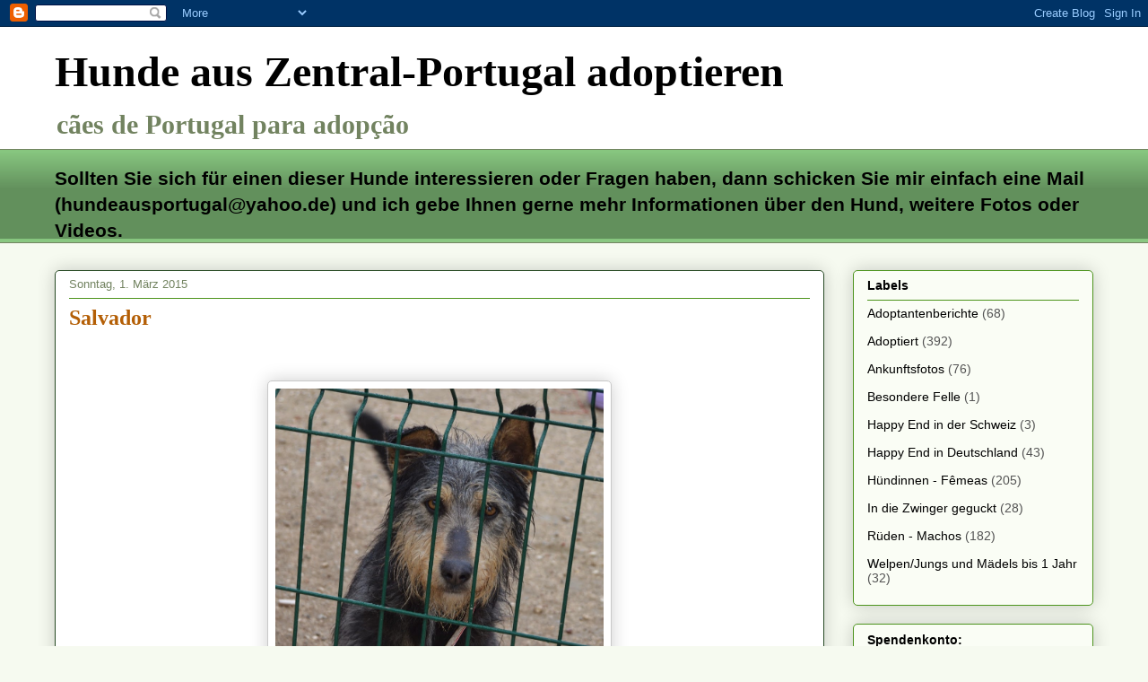

--- FILE ---
content_type: text/html; charset=UTF-8
request_url: https://hunde-aus-portugal-adoptieren.blogspot.com/2015/03/salvador.html
body_size: 15025
content:
<!DOCTYPE html>
<html class='v2' dir='ltr' lang='de'>
<head>
<link href='https://www.blogger.com/static/v1/widgets/335934321-css_bundle_v2.css' rel='stylesheet' type='text/css'/>
<meta content='width=1100' name='viewport'/>
<meta content='text/html; charset=UTF-8' http-equiv='Content-Type'/>
<meta content='blogger' name='generator'/>
<link href='https://hunde-aus-portugal-adoptieren.blogspot.com/favicon.ico' rel='icon' type='image/x-icon'/>
<link href='http://hunde-aus-portugal-adoptieren.blogspot.com/2015/03/salvador.html' rel='canonical'/>
<link rel="alternate" type="application/atom+xml" title="Hunde aus Zentral-Portugal adoptieren - Atom" href="https://hunde-aus-portugal-adoptieren.blogspot.com/feeds/posts/default" />
<link rel="alternate" type="application/rss+xml" title="Hunde aus Zentral-Portugal adoptieren - RSS" href="https://hunde-aus-portugal-adoptieren.blogspot.com/feeds/posts/default?alt=rss" />
<link rel="service.post" type="application/atom+xml" title="Hunde aus Zentral-Portugal adoptieren - Atom" href="https://www.blogger.com/feeds/2345938063930541299/posts/default" />

<link rel="alternate" type="application/atom+xml" title="Hunde aus Zentral-Portugal adoptieren - Atom" href="https://hunde-aus-portugal-adoptieren.blogspot.com/feeds/8740727812413276983/comments/default" />
<!--Can't find substitution for tag [blog.ieCssRetrofitLinks]-->
<link href='https://blogger.googleusercontent.com/img/b/R29vZ2xl/AVvXsEgxaYAXse7Id0JeIwOW0-YBUJxj9ZWX5pXEZwsvFPMLP0VCkDfF4idhn-aGp-OO9_4d5HLAUDmx00JkLKv1YPt-NXafjlVtzJsGAjrSSJa4pePXZlyhqKrpKetPy8D_PbnBJEGNWBvD-1av/s1600/DSC_0047.JPG' rel='image_src'/>
<meta content='http://hunde-aus-portugal-adoptieren.blogspot.com/2015/03/salvador.html' property='og:url'/>
<meta content='Salvador' property='og:title'/>
<meta content='                                                                                           ' property='og:description'/>
<meta content='https://blogger.googleusercontent.com/img/b/R29vZ2xl/AVvXsEgxaYAXse7Id0JeIwOW0-YBUJxj9ZWX5pXEZwsvFPMLP0VCkDfF4idhn-aGp-OO9_4d5HLAUDmx00JkLKv1YPt-NXafjlVtzJsGAjrSSJa4pePXZlyhqKrpKetPy8D_PbnBJEGNWBvD-1av/w1200-h630-p-k-no-nu/DSC_0047.JPG' property='og:image'/>
<title>Hunde aus Zentral-Portugal adoptieren: Salvador</title>
<style id='page-skin-1' type='text/css'><!--
/*
-----------------------------------------------
Blogger Template Style
Name:     Awesome Inc.
Designer: Tina Chen
URL:      tinachen.org
----------------------------------------------- */
/* Content
----------------------------------------------- */
body {
font: normal normal 13px Arial, Tahoma, Helvetica, FreeSans, sans-serif;
color: #000000;
background: #f6faf0 none repeat scroll top left;
}
html body .content-outer {
min-width: 0;
max-width: 100%;
width: 100%;
}
a:link {
text-decoration: none;
color: #134f5c;
}
a:visited {
text-decoration: none;
color: #000000;
}
a:hover {
text-decoration: underline;
color: #c27426;
}
.body-fauxcolumn-outer .cap-top {
position: absolute;
z-index: 1;
height: 276px;
width: 100%;
background: transparent none repeat-x scroll top left;
_background-image: none;
}
/* Columns
----------------------------------------------- */
.content-inner {
padding: 0;
}
.header-inner .section {
margin: 0 16px;
}
.tabs-inner .section {
margin: 0 16px;
}
.main-inner {
padding-top: 30px;
}
.main-inner .column-center-inner,
.main-inner .column-left-inner,
.main-inner .column-right-inner {
padding: 0 5px;
}
*+html body .main-inner .column-center-inner {
margin-top: -30px;
}
#layout .main-inner .column-center-inner {
margin-top: 0;
}
/* Header
----------------------------------------------- */
.header-outer {
margin: 0 0 0 0;
background: #ffffff none repeat scroll 0 0;
}
.Header h1 {
font: normal bold 48px Georgia, Utopia, 'Palatino Linotype', Palatino, serif;
color: #000000;
text-shadow: 0 0 -1px #000000;
}
.Header h1 a {
color: #000000;
}
.Header .description {
font: normal bold 30px Georgia, Utopia, 'Palatino Linotype', Palatino, serif;
color: #728360;
}
.header-inner .Header .titlewrapper,
.header-inner .Header .descriptionwrapper {
padding-left: 0;
padding-right: 0;
margin-bottom: 0;
}
.header-inner .Header .titlewrapper {
padding-top: 22px;
}
/* Tabs
----------------------------------------------- */
.tabs-outer {
overflow: hidden;
position: relative;
background: #87c67f url(//www.blogblog.com/1kt/awesomeinc/tabs_gradient_light.png) repeat scroll 0 0;
}
#layout .tabs-outer {
overflow: visible;
}
.tabs-cap-top, .tabs-cap-bottom {
position: absolute;
width: 100%;
border-top: 1px solid #728360;
}
.tabs-cap-bottom {
bottom: 0;
}
.tabs-inner .widget li a {
display: inline-block;
margin: 0;
padding: .6em 1.5em;
font: normal normal 13px Arial, Tahoma, Helvetica, FreeSans, sans-serif;
color: #000000;
border-top: 1px solid #728360;
border-bottom: 1px solid #728360;
border-left: 1px solid #728360;
height: 16px;
line-height: 16px;
}
.tabs-inner .widget li:last-child a {
border-right: 1px solid #728360;
}
.tabs-inner .widget li.selected a, .tabs-inner .widget li a:hover {
background: #3a5337 url(//www.blogblog.com/1kt/awesomeinc/tabs_gradient_light.png) repeat-x scroll 0 -100px;
color: #ffffff;
}
/* Headings
----------------------------------------------- */
h2 {
font: normal bold 14px Arial, Tahoma, Helvetica, FreeSans, sans-serif;
color: #000000;
}
/* Widgets
----------------------------------------------- */
.main-inner .section {
margin: 0 27px;
padding: 0;
}
.main-inner .column-left-outer,
.main-inner .column-right-outer {
margin-top: 0;
}
#layout .main-inner .column-left-outer,
#layout .main-inner .column-right-outer {
margin-top: 0;
}
.main-inner .column-left-inner,
.main-inner .column-right-inner {
background: transparent none repeat 0 0;
-moz-box-shadow: 0 0 0 rgba(0, 0, 0, .2);
-webkit-box-shadow: 0 0 0 rgba(0, 0, 0, .2);
-goog-ms-box-shadow: 0 0 0 rgba(0, 0, 0, .2);
box-shadow: 0 0 0 rgba(0, 0, 0, .2);
-moz-border-radius: 5px;
-webkit-border-radius: 5px;
-goog-ms-border-radius: 5px;
border-radius: 5px;
}
#layout .main-inner .column-left-inner,
#layout .main-inner .column-right-inner {
margin-top: 0;
}
.sidebar .widget {
font: normal normal 14px Arial, Tahoma, Helvetica, FreeSans, sans-serif;
color: #000000;
}
.sidebar .widget a:link {
color: #000000;
}
.sidebar .widget a:visited {
color: #000000;
}
.sidebar .widget a:hover {
color: #c27426;
}
.sidebar .widget h2 {
text-shadow: 0 0 -1px #000000;
}
.main-inner .widget {
background-color: #fafdf5;
border: 1px solid #4d941d;
padding: 0 15px 15px;
margin: 20px -16px;
-moz-box-shadow: 0 0 20px rgba(0, 0, 0, .2);
-webkit-box-shadow: 0 0 20px rgba(0, 0, 0, .2);
-goog-ms-box-shadow: 0 0 20px rgba(0, 0, 0, .2);
box-shadow: 0 0 20px rgba(0, 0, 0, .2);
-moz-border-radius: 5px;
-webkit-border-radius: 5px;
-goog-ms-border-radius: 5px;
border-radius: 5px;
}
.main-inner .widget h2 {
margin: 0 -0;
padding: .6em 0 .5em;
border-bottom: 1px solid transparent;
}
.footer-inner .widget h2 {
padding: 0 0 .4em;
border-bottom: 1px solid transparent;
}
.main-inner .widget h2 + div, .footer-inner .widget h2 + div {
border-top: 1px solid #4d941d;
padding-top: 8px;
}
.main-inner .widget .widget-content {
margin: 0 -0;
padding: 7px 0 0;
}
.main-inner .widget ul, .main-inner .widget #ArchiveList ul.flat {
margin: -8px -15px 0;
padding: 0;
list-style: none;
}
.main-inner .widget #ArchiveList {
margin: -8px 0 0;
}
.main-inner .widget ul li, .main-inner .widget #ArchiveList ul.flat li {
padding: .5em 15px;
text-indent: 0;
color: #535353;
border-top: 0 solid #4d941d;
border-bottom: 1px solid transparent;
}
.main-inner .widget #ArchiveList ul li {
padding-top: .25em;
padding-bottom: .25em;
}
.main-inner .widget ul li:first-child, .main-inner .widget #ArchiveList ul.flat li:first-child {
border-top: none;
}
.main-inner .widget ul li:last-child, .main-inner .widget #ArchiveList ul.flat li:last-child {
border-bottom: none;
}
.post-body {
position: relative;
}
.main-inner .widget .post-body ul {
padding: 0 2.5em;
margin: .5em 0;
list-style: disc;
}
.main-inner .widget .post-body ul li {
padding: 0.25em 0;
margin-bottom: .25em;
color: #000000;
border: none;
}
.footer-inner .widget ul {
padding: 0;
list-style: none;
}
.widget .zippy {
color: #535353;
}
/* Posts
----------------------------------------------- */
body .main-inner .Blog {
padding: 0;
margin-bottom: 1em;
background-color: transparent;
border: none;
-moz-box-shadow: 0 0 0 rgba(0, 0, 0, 0);
-webkit-box-shadow: 0 0 0 rgba(0, 0, 0, 0);
-goog-ms-box-shadow: 0 0 0 rgba(0, 0, 0, 0);
box-shadow: 0 0 0 rgba(0, 0, 0, 0);
}
.main-inner .section:last-child .Blog:last-child {
padding: 0;
margin-bottom: 1em;
}
.main-inner .widget h2.date-header {
margin: 0 -15px 1px;
padding: 0 0 0 0;
font: normal normal 13px Arial, Tahoma, Helvetica, FreeSans, sans-serif;
color: #728360;
background: transparent none no-repeat scroll top left;
border-top: 0 solid #4d941d;
border-bottom: 1px solid transparent;
-moz-border-radius-topleft: 0;
-moz-border-radius-topright: 0;
-webkit-border-top-left-radius: 0;
-webkit-border-top-right-radius: 0;
border-top-left-radius: 0;
border-top-right-radius: 0;
position: static;
bottom: 100%;
right: 15px;
text-shadow: 0 0 -1px #000000;
}
.main-inner .widget h2.date-header span {
font: normal normal 13px Arial, Tahoma, Helvetica, FreeSans, sans-serif;
display: block;
padding: .5em 15px;
border-left: 0 solid #4d941d;
border-right: 0 solid #4d941d;
}
.date-outer {
position: relative;
margin: 30px 0 20px;
padding: 0 15px;
background-color: #ffffff;
border: 1px solid #274a23;
-moz-box-shadow: 0 0 20px rgba(0, 0, 0, .2);
-webkit-box-shadow: 0 0 20px rgba(0, 0, 0, .2);
-goog-ms-box-shadow: 0 0 20px rgba(0, 0, 0, .2);
box-shadow: 0 0 20px rgba(0, 0, 0, .2);
-moz-border-radius: 5px;
-webkit-border-radius: 5px;
-goog-ms-border-radius: 5px;
border-radius: 5px;
}
.date-outer:first-child {
margin-top: 0;
}
.date-outer:last-child {
margin-bottom: 20px;
-moz-border-radius-bottomleft: 5px;
-moz-border-radius-bottomright: 5px;
-webkit-border-bottom-left-radius: 5px;
-webkit-border-bottom-right-radius: 5px;
-goog-ms-border-bottom-left-radius: 5px;
-goog-ms-border-bottom-right-radius: 5px;
border-bottom-left-radius: 5px;
border-bottom-right-radius: 5px;
}
.date-posts {
margin: 0 -0;
padding: 0 0;
clear: both;
}
.post-outer, .inline-ad {
border-top: 1px solid #4d941d;
margin: 0 -0;
padding: 15px 0;
}
.post-outer {
padding-bottom: 10px;
}
.post-outer:first-child {
padding-top: 0;
border-top: none;
}
.post-outer:last-child, .inline-ad:last-child {
border-bottom: none;
}
.post-body {
position: relative;
}
.post-body img {
padding: 8px;
background: #ffffff;
border: 1px solid #c8c8c8;
-moz-box-shadow: 0 0 20px rgba(0, 0, 0, .2);
-webkit-box-shadow: 0 0 20px rgba(0, 0, 0, .2);
box-shadow: 0 0 20px rgba(0, 0, 0, .2);
-moz-border-radius: 5px;
-webkit-border-radius: 5px;
border-radius: 5px;
}
h3.post-title, h4 {
font: normal bold 24px 'Times New Roman', Times, FreeSerif, serif;
color: #b45f06;
}
h3.post-title a {
font: normal bold 24px 'Times New Roman', Times, FreeSerif, serif;
color: #b45f06;
}
h3.post-title a:hover {
color: #c27426;
text-decoration: underline;
}
.post-header {
margin: 0 0 1em;
}
.post-body {
line-height: 1.4;
}
.post-outer h2 {
color: #000000;
}
.post-footer {
margin: 1.5em 0 0;
}
#blog-pager {
padding: 15px;
font-size: 120%;
background-color: #ffffff;
border: 1px solid #4d941d;
-moz-box-shadow: 0 0 20px rgba(0, 0, 0, .2);
-webkit-box-shadow: 0 0 20px rgba(0, 0, 0, .2);
-goog-ms-box-shadow: 0 0 20px rgba(0, 0, 0, .2);
box-shadow: 0 0 20px rgba(0, 0, 0, .2);
-moz-border-radius: 5px;
-webkit-border-radius: 5px;
-goog-ms-border-radius: 5px;
border-radius: 5px;
-moz-border-radius-topleft: 5px;
-moz-border-radius-topright: 5px;
-webkit-border-top-left-radius: 5px;
-webkit-border-top-right-radius: 5px;
-goog-ms-border-top-left-radius: 5px;
-goog-ms-border-top-right-radius: 5px;
border-top-left-radius: 5px;
border-top-right-radius-topright: 5px;
margin-top: 1em;
}
.blog-feeds, .post-feeds {
margin: 1em 0;
text-align: center;
color: #000000;
}
.blog-feeds a, .post-feeds a {
color: #134f5c;
}
.blog-feeds a:visited, .post-feeds a:visited {
color: #000000;
}
.blog-feeds a:hover, .post-feeds a:hover {
color: #c27426;
}
.post-outer .comments {
margin-top: 2em;
}
/* Comments
----------------------------------------------- */
.comments .comments-content .icon.blog-author {
background-repeat: no-repeat;
background-image: url([data-uri]);
}
.comments .comments-content .loadmore a {
border-top: 1px solid #728360;
border-bottom: 1px solid #728360;
}
.comments .continue {
border-top: 2px solid #728360;
}
/* Footer
----------------------------------------------- */
.footer-outer {
margin: -20px 0 -1px;
padding: 20px 0 0;
color: #000000;
overflow: hidden;
}
.footer-fauxborder-left {
border-top: 1px solid #4d941d;
background: #fafdf5 none repeat scroll 0 0;
-moz-box-shadow: 0 0 20px rgba(0, 0, 0, .2);
-webkit-box-shadow: 0 0 20px rgba(0, 0, 0, .2);
-goog-ms-box-shadow: 0 0 20px rgba(0, 0, 0, .2);
box-shadow: 0 0 20px rgba(0, 0, 0, .2);
margin: 0 -20px;
}
/* Mobile
----------------------------------------------- */
body.mobile {
background-size: auto;
}
.mobile .body-fauxcolumn-outer {
background: transparent none repeat scroll top left;
}
*+html body.mobile .main-inner .column-center-inner {
margin-top: 0;
}
.mobile .main-inner .widget {
padding: 0 0 15px;
}
.mobile .main-inner .widget h2 + div,
.mobile .footer-inner .widget h2 + div {
border-top: none;
padding-top: 0;
}
.mobile .footer-inner .widget h2 {
padding: 0.5em 0;
border-bottom: none;
}
.mobile .main-inner .widget .widget-content {
margin: 0;
padding: 7px 0 0;
}
.mobile .main-inner .widget ul,
.mobile .main-inner .widget #ArchiveList ul.flat {
margin: 0 -15px 0;
}
.mobile .main-inner .widget h2.date-header {
right: 0;
}
.mobile .date-header span {
padding: 0.4em 0;
}
.mobile .date-outer:first-child {
margin-bottom: 0;
border: 1px solid #274a23;
-moz-border-radius-topleft: 5px;
-moz-border-radius-topright: 5px;
-webkit-border-top-left-radius: 5px;
-webkit-border-top-right-radius: 5px;
-goog-ms-border-top-left-radius: 5px;
-goog-ms-border-top-right-radius: 5px;
border-top-left-radius: 5px;
border-top-right-radius: 5px;
}
.mobile .date-outer {
border-color: #274a23;
border-width: 0 1px 1px;
}
.mobile .date-outer:last-child {
margin-bottom: 0;
}
.mobile .main-inner {
padding: 0;
}
.mobile .header-inner .section {
margin: 0;
}
.mobile .post-outer, .mobile .inline-ad {
padding: 5px 0;
}
.mobile .tabs-inner .section {
margin: 0 10px;
}
.mobile .main-inner .widget h2 {
margin: 0;
padding: 0;
}
.mobile .main-inner .widget h2.date-header span {
padding: 0;
}
.mobile .main-inner .widget .widget-content {
margin: 0;
padding: 7px 0 0;
}
.mobile #blog-pager {
border: 1px solid transparent;
background: #fafdf5 none repeat scroll 0 0;
}
.mobile .main-inner .column-left-inner,
.mobile .main-inner .column-right-inner {
background: transparent none repeat 0 0;
-moz-box-shadow: none;
-webkit-box-shadow: none;
-goog-ms-box-shadow: none;
box-shadow: none;
}
.mobile .date-posts {
margin: 0;
padding: 0;
}
.mobile .footer-fauxborder-left {
margin: 0;
border-top: inherit;
}
.mobile .main-inner .section:last-child .Blog:last-child {
margin-bottom: 0;
}
.mobile-index-contents {
color: #000000;
}
.mobile .mobile-link-button {
background: #134f5c url(//www.blogblog.com/1kt/awesomeinc/tabs_gradient_light.png) repeat scroll 0 0;
}
.mobile-link-button a:link, .mobile-link-button a:visited {
color: #ffffff;
}
.mobile .tabs-inner .PageList .widget-content {
background: transparent;
border-top: 1px solid;
border-color: #728360;
color: #000000;
}
.mobile .tabs-inner .PageList .widget-content .pagelist-arrow {
border-left: 1px solid #728360;
}

--></style>
<style id='template-skin-1' type='text/css'><!--
body {
min-width: 1190px;
}
.content-outer, .content-fauxcolumn-outer, .region-inner {
min-width: 1190px;
max-width: 1190px;
_width: 1190px;
}
.main-inner .columns {
padding-left: 0px;
padding-right: 300px;
}
.main-inner .fauxcolumn-center-outer {
left: 0px;
right: 300px;
/* IE6 does not respect left and right together */
_width: expression(this.parentNode.offsetWidth -
parseInt("0px") -
parseInt("300px") + 'px');
}
.main-inner .fauxcolumn-left-outer {
width: 0px;
}
.main-inner .fauxcolumn-right-outer {
width: 300px;
}
.main-inner .column-left-outer {
width: 0px;
right: 100%;
margin-left: -0px;
}
.main-inner .column-right-outer {
width: 300px;
margin-right: -300px;
}
#layout {
min-width: 0;
}
#layout .content-outer {
min-width: 0;
width: 800px;
}
#layout .region-inner {
min-width: 0;
width: auto;
}
body#layout div.add_widget {
padding: 8px;
}
body#layout div.add_widget a {
margin-left: 32px;
}
--></style>
<link href='https://www.blogger.com/dyn-css/authorization.css?targetBlogID=2345938063930541299&amp;zx=8a22bc85-98b5-4dab-9ac0-88e9b4b5587f' media='none' onload='if(media!=&#39;all&#39;)media=&#39;all&#39;' rel='stylesheet'/><noscript><link href='https://www.blogger.com/dyn-css/authorization.css?targetBlogID=2345938063930541299&amp;zx=8a22bc85-98b5-4dab-9ac0-88e9b4b5587f' rel='stylesheet'/></noscript>
<meta name='google-adsense-platform-account' content='ca-host-pub-1556223355139109'/>
<meta name='google-adsense-platform-domain' content='blogspot.com'/>

</head>
<body class='loading variant-renewable'>
<div class='navbar section' id='navbar' name='Navbar'><div class='widget Navbar' data-version='1' id='Navbar1'><script type="text/javascript">
    function setAttributeOnload(object, attribute, val) {
      if(window.addEventListener) {
        window.addEventListener('load',
          function(){ object[attribute] = val; }, false);
      } else {
        window.attachEvent('onload', function(){ object[attribute] = val; });
      }
    }
  </script>
<div id="navbar-iframe-container"></div>
<script type="text/javascript" src="https://apis.google.com/js/platform.js"></script>
<script type="text/javascript">
      gapi.load("gapi.iframes:gapi.iframes.style.bubble", function() {
        if (gapi.iframes && gapi.iframes.getContext) {
          gapi.iframes.getContext().openChild({
              url: 'https://www.blogger.com/navbar/2345938063930541299?po\x3d8740727812413276983\x26origin\x3dhttps://hunde-aus-portugal-adoptieren.blogspot.com',
              where: document.getElementById("navbar-iframe-container"),
              id: "navbar-iframe"
          });
        }
      });
    </script><script type="text/javascript">
(function() {
var script = document.createElement('script');
script.type = 'text/javascript';
script.src = '//pagead2.googlesyndication.com/pagead/js/google_top_exp.js';
var head = document.getElementsByTagName('head')[0];
if (head) {
head.appendChild(script);
}})();
</script>
</div></div>
<div class='body-fauxcolumns'>
<div class='fauxcolumn-outer body-fauxcolumn-outer'>
<div class='cap-top'>
<div class='cap-left'></div>
<div class='cap-right'></div>
</div>
<div class='fauxborder-left'>
<div class='fauxborder-right'></div>
<div class='fauxcolumn-inner'>
</div>
</div>
<div class='cap-bottom'>
<div class='cap-left'></div>
<div class='cap-right'></div>
</div>
</div>
</div>
<div class='content'>
<div class='content-fauxcolumns'>
<div class='fauxcolumn-outer content-fauxcolumn-outer'>
<div class='cap-top'>
<div class='cap-left'></div>
<div class='cap-right'></div>
</div>
<div class='fauxborder-left'>
<div class='fauxborder-right'></div>
<div class='fauxcolumn-inner'>
</div>
</div>
<div class='cap-bottom'>
<div class='cap-left'></div>
<div class='cap-right'></div>
</div>
</div>
</div>
<div class='content-outer'>
<div class='content-cap-top cap-top'>
<div class='cap-left'></div>
<div class='cap-right'></div>
</div>
<div class='fauxborder-left content-fauxborder-left'>
<div class='fauxborder-right content-fauxborder-right'></div>
<div class='content-inner'>
<header>
<div class='header-outer'>
<div class='header-cap-top cap-top'>
<div class='cap-left'></div>
<div class='cap-right'></div>
</div>
<div class='fauxborder-left header-fauxborder-left'>
<div class='fauxborder-right header-fauxborder-right'></div>
<div class='region-inner header-inner'>
<div class='header section' id='header' name='Header'><div class='widget Header' data-version='1' id='Header1'>
<div id='header-inner'>
<div class='titlewrapper'>
<h1 class='title'>
<a href='https://hunde-aus-portugal-adoptieren.blogspot.com/'>
Hunde aus Zentral-Portugal adoptieren
</a>
</h1>
</div>
<div class='descriptionwrapper'>
<p class='description'><span>cães de Portugal para adopção

</span></p>
</div>
</div>
</div></div>
</div>
</div>
<div class='header-cap-bottom cap-bottom'>
<div class='cap-left'></div>
<div class='cap-right'></div>
</div>
</div>
</header>
<div class='tabs-outer'>
<div class='tabs-cap-top cap-top'>
<div class='cap-left'></div>
<div class='cap-right'></div>
</div>
<div class='fauxborder-left tabs-fauxborder-left'>
<div class='fauxborder-right tabs-fauxborder-right'></div>
<div class='region-inner tabs-inner'>
<div class='tabs section' id='crosscol' name='Spaltenübergreifend'><div class='widget Text' data-version='1' id='Text1'>
<div class='widget-content'>
<br /><b><span =""  style="font-size:160%;">Sollten Sie sich für einen dieser Hunde interessieren oder Fragen haben, dann schicken Sie mir einfach eine Mail (hundeausportugal@yahoo.de) und ich gebe Ihnen gerne mehr Informationen über den Hund, weitere Fotos oder Videos.</span></b><b> </b>
</div>
<div class='clear'></div>
</div></div>
<div class='tabs no-items section' id='crosscol-overflow' name='Cross-Column 2'></div>
</div>
</div>
<div class='tabs-cap-bottom cap-bottom'>
<div class='cap-left'></div>
<div class='cap-right'></div>
</div>
</div>
<div class='main-outer'>
<div class='main-cap-top cap-top'>
<div class='cap-left'></div>
<div class='cap-right'></div>
</div>
<div class='fauxborder-left main-fauxborder-left'>
<div class='fauxborder-right main-fauxborder-right'></div>
<div class='region-inner main-inner'>
<div class='columns fauxcolumns'>
<div class='fauxcolumn-outer fauxcolumn-center-outer'>
<div class='cap-top'>
<div class='cap-left'></div>
<div class='cap-right'></div>
</div>
<div class='fauxborder-left'>
<div class='fauxborder-right'></div>
<div class='fauxcolumn-inner'>
</div>
</div>
<div class='cap-bottom'>
<div class='cap-left'></div>
<div class='cap-right'></div>
</div>
</div>
<div class='fauxcolumn-outer fauxcolumn-left-outer'>
<div class='cap-top'>
<div class='cap-left'></div>
<div class='cap-right'></div>
</div>
<div class='fauxborder-left'>
<div class='fauxborder-right'></div>
<div class='fauxcolumn-inner'>
</div>
</div>
<div class='cap-bottom'>
<div class='cap-left'></div>
<div class='cap-right'></div>
</div>
</div>
<div class='fauxcolumn-outer fauxcolumn-right-outer'>
<div class='cap-top'>
<div class='cap-left'></div>
<div class='cap-right'></div>
</div>
<div class='fauxborder-left'>
<div class='fauxborder-right'></div>
<div class='fauxcolumn-inner'>
</div>
</div>
<div class='cap-bottom'>
<div class='cap-left'></div>
<div class='cap-right'></div>
</div>
</div>
<!-- corrects IE6 width calculation -->
<div class='columns-inner'>
<div class='column-center-outer'>
<div class='column-center-inner'>
<div class='main section' id='main' name='Hauptbereich'><div class='widget Blog' data-version='1' id='Blog1'>
<div class='blog-posts hfeed'>

          <div class="date-outer">
        
<h2 class='date-header'><span>Sonntag, 1. März 2015</span></h2>

          <div class="date-posts">
        
<div class='post-outer'>
<div class='post hentry uncustomized-post-template' itemprop='blogPost' itemscope='itemscope' itemtype='http://schema.org/BlogPosting'>
<meta content='https://blogger.googleusercontent.com/img/b/R29vZ2xl/AVvXsEgxaYAXse7Id0JeIwOW0-YBUJxj9ZWX5pXEZwsvFPMLP0VCkDfF4idhn-aGp-OO9_4d5HLAUDmx00JkLKv1YPt-NXafjlVtzJsGAjrSSJa4pePXZlyhqKrpKetPy8D_PbnBJEGNWBvD-1av/s1600/DSC_0047.JPG' itemprop='image_url'/>
<meta content='2345938063930541299' itemprop='blogId'/>
<meta content='8740727812413276983' itemprop='postId'/>
<a name='8740727812413276983'></a>
<h3 class='post-title entry-title' itemprop='name'>
Salvador
</h3>
<div class='post-header'>
<div class='post-header-line-1'></div>
</div>
<div class='post-body entry-content' id='post-body-8740727812413276983' itemprop='description articleBody'>
<b><span style="font-size: large;">&nbsp;&nbsp;&nbsp;&nbsp;&nbsp;&nbsp;&nbsp;&nbsp;&nbsp;&nbsp;&nbsp;&nbsp;&nbsp;&nbsp;&nbsp;&nbsp;&nbsp;&nbsp;&nbsp;&nbsp;&nbsp;&nbsp;&nbsp;&nbsp;&nbsp;&nbsp;&nbsp;&nbsp;&nbsp;&nbsp;&nbsp;&nbsp;&nbsp;&nbsp;&nbsp;&nbsp;&nbsp;&nbsp;&nbsp;&nbsp;&nbsp;&nbsp;&nbsp;&nbsp; </span></b><br />
<br />
<div class="separator" style="clear: both; text-align: center;">
<a href="https://blogger.googleusercontent.com/img/b/R29vZ2xl/AVvXsEgxaYAXse7Id0JeIwOW0-YBUJxj9ZWX5pXEZwsvFPMLP0VCkDfF4idhn-aGp-OO9_4d5HLAUDmx00JkLKv1YPt-NXafjlVtzJsGAjrSSJa4pePXZlyhqKrpKetPy8D_PbnBJEGNWBvD-1av/s1600/DSC_0047.JPG" imageanchor="1" style="margin-left: 1em; margin-right: 1em;"><img border="0" height="640" src="https://blogger.googleusercontent.com/img/b/R29vZ2xl/AVvXsEgxaYAXse7Id0JeIwOW0-YBUJxj9ZWX5pXEZwsvFPMLP0VCkDfF4idhn-aGp-OO9_4d5HLAUDmx00JkLKv1YPt-NXafjlVtzJsGAjrSSJa4pePXZlyhqKrpKetPy8D_PbnBJEGNWBvD-1av/s1600/DSC_0047.JPG" width="366" /></a></div>
<br />
<div class="separator" style="clear: both; text-align: center;">
<a href="https://blogger.googleusercontent.com/img/b/R29vZ2xl/AVvXsEio6vAcHk9piEt3yAOauhS0qumgEzGIOUjz1BKrMYTeihZbBgR9FTrrw3R5ApMgeSZfw2hviKHfxrs_aXI1BtOb12yKdHBtCj3g0hp34ajhHiy2Pio4pfsIzSNEhxf86sivoB9ymEyZvpcm/s1600/DSC_0048.JPG" imageanchor="1" style="margin-left: 1em; margin-right: 1em;"><img border="0" height="640" src="https://blogger.googleusercontent.com/img/b/R29vZ2xl/AVvXsEio6vAcHk9piEt3yAOauhS0qumgEzGIOUjz1BKrMYTeihZbBgR9FTrrw3R5ApMgeSZfw2hviKHfxrs_aXI1BtOb12yKdHBtCj3g0hp34ajhHiy2Pio4pfsIzSNEhxf86sivoB9ymEyZvpcm/s1600/DSC_0048.JPG" width="388" /></a></div>
<br />
<div class="separator" style="clear: both; text-align: center;">
</div>
<div class="separator" style="clear: both; text-align: center;">
</div>
<div class="separator" style="clear: both; text-align: center;">
</div>
<br />
<div class="separator" style="clear: both; text-align: center;">
</div>
<br />
<div class="separator" style="clear: both; text-align: center;">
<a href="https://blogger.googleusercontent.com/img/b/R29vZ2xl/AVvXsEg5uVlbEJ8x0o3HBp_gI7ULARzXJJlcT89OaRFk3s9x_2w5g7fUjS6Ssh4E1vNCRcoVx9gbl5LbccTqUFK7tvgdZoZ1VJJ1-TAxRDWfb9-8akYerRpBAVh2PtOjubElJde5VhmJDYu0YWzs/s1600/DSC_0055.JPG" imageanchor="1" style="margin-left: 1em; margin-right: 1em;"><img border="0" height="424" src="https://blogger.googleusercontent.com/img/b/R29vZ2xl/AVvXsEg5uVlbEJ8x0o3HBp_gI7ULARzXJJlcT89OaRFk3s9x_2w5g7fUjS6Ssh4E1vNCRcoVx9gbl5LbccTqUFK7tvgdZoZ1VJJ1-TAxRDWfb9-8akYerRpBAVh2PtOjubElJde5VhmJDYu0YWzs/s1600/DSC_0055.JPG" width="640" /></a></div>
<br />
<div class="separator" style="clear: both; text-align: center;">
<a href="https://blogger.googleusercontent.com/img/b/R29vZ2xl/AVvXsEhvymAlg181u8kej-RH9qBFpl1WyvTgcZyc-it9QDD5yR9ScX-f2F1mxvb_pMS1CxQbcH1bZbEYqZ8AwpRcGQ-JmbYUgUVc4_5wAHnCUmPx9dG_zGlQtv5ogegmvOfxUMwcBIUQB8B2aM5g/s1600/DSC_0056.JPG" imageanchor="1" style="margin-left: 1em; margin-right: 1em;"><img border="0" height="424" src="https://blogger.googleusercontent.com/img/b/R29vZ2xl/AVvXsEhvymAlg181u8kej-RH9qBFpl1WyvTgcZyc-it9QDD5yR9ScX-f2F1mxvb_pMS1CxQbcH1bZbEYqZ8AwpRcGQ-JmbYUgUVc4_5wAHnCUmPx9dG_zGlQtv5ogegmvOfxUMwcBIUQB8B2aM5g/s1600/DSC_0056.JPG" width="640" /></a></div>
<br />
<div class="separator" style="clear: both; text-align: center;">
</div>
<br />
<div class="separator" style="clear: both; text-align: center;">
<a href="https://blogger.googleusercontent.com/img/b/R29vZ2xl/AVvXsEizxWhyqzha2TBP70ONXoUZqYBx89akYmUmy4-8o9Xo2FUTWIrg5Eipv9IIq9scYx5y8-kqI1BJDtGG_uoAb1nDKI6tF3uWVJ25zmlxOMCv7wxiEzjLkXC2j5bykF3xzh-Ny7X8ZmH4CJa1/s1600/DSC_0156.JPG" imageanchor="1" style="margin-left: 1em; margin-right: 1em;"><img border="0" height="496" src="https://blogger.googleusercontent.com/img/b/R29vZ2xl/AVvXsEizxWhyqzha2TBP70ONXoUZqYBx89akYmUmy4-8o9Xo2FUTWIrg5Eipv9IIq9scYx5y8-kqI1BJDtGG_uoAb1nDKI6tF3uWVJ25zmlxOMCv7wxiEzjLkXC2j5bykF3xzh-Ny7X8ZmH4CJa1/s1600/DSC_0156.JPG" width="640" /></a></div>
<br />
<div class="separator" style="clear: both; text-align: center;">
<a href="https://blogger.googleusercontent.com/img/b/R29vZ2xl/AVvXsEhbi8ZqfxIcvLEFMJ50K7Ms-eX_FWRC1qmEwf9xpC9kVe5y8NGJADxulJnaN2TqvsdCGy4GsTclpHzO0nbMslSLin1zSW2MFZ45anegz8tM7_vjnHMy81LS3t03sCUyPM27WuklO5-Cnfxf/s1600/10858436_849883071717354_2835467034461237997_n.png" imageanchor="1" style="margin-left: 1em; margin-right: 1em;"><img border="0" height="428" src="https://blogger.googleusercontent.com/img/b/R29vZ2xl/AVvXsEhbi8ZqfxIcvLEFMJ50K7Ms-eX_FWRC1qmEwf9xpC9kVe5y8NGJADxulJnaN2TqvsdCGy4GsTclpHzO0nbMslSLin1zSW2MFZ45anegz8tM7_vjnHMy81LS3t03sCUyPM27WuklO5-Cnfxf/s1600/10858436_849883071717354_2835467034461237997_n.png" width="640" /></a></div>
<br />
<div class="separator" style="clear: both; text-align: center;">
<a href="https://blogger.googleusercontent.com/img/b/R29vZ2xl/AVvXsEjzUN_FPrYndVcW4cpV9QIJq40DTr8d7Qzt_Oo9APQK_OXpheW0028wRj5o-wkVCJeVBNtcDdS5IWrZsIjIU0T7suuWF1jnrjyJBs1zOIr5Oo3YXRHBmZyniJPQNEGHgQGXToYn2RisMYVj/s1600/DSC_0054.JPG" imageanchor="1" style="margin-left: 1em; margin-right: 1em;"><img border="0" height="424" src="https://blogger.googleusercontent.com/img/b/R29vZ2xl/AVvXsEjzUN_FPrYndVcW4cpV9QIJq40DTr8d7Qzt_Oo9APQK_OXpheW0028wRj5o-wkVCJeVBNtcDdS5IWrZsIjIU0T7suuWF1jnrjyJBs1zOIr5Oo3YXRHBmZyniJPQNEGHgQGXToYn2RisMYVj/s1600/DSC_0054.JPG" width="640" /></a></div>
<div class="separator" style="clear: both; text-align: center;">
<a href="https://blogger.googleusercontent.com/img/b/R29vZ2xl/AVvXsEj6FkIGp30sIu-OHrjio9TPeeGq92DBb42iiurDEYXaWVhBfikmatt8-DyK95rYkN72Q_v9sFl1T6rTWnP2StaWoYG_JpjKvF48wmH5YW1v-79BjAQdZIr9N78sIxDbnN1VMRAISCa3ZnHG/s1600/10929951_843840762321585_4643722806837515090_n.jpg" imageanchor="1" style="margin-left: 1em; margin-right: 1em;"><img border="0" height="640" src="https://blogger.googleusercontent.com/img/b/R29vZ2xl/AVvXsEj6FkIGp30sIu-OHrjio9TPeeGq92DBb42iiurDEYXaWVhBfikmatt8-DyK95rYkN72Q_v9sFl1T6rTWnP2StaWoYG_JpjKvF48wmH5YW1v-79BjAQdZIr9N78sIxDbnN1VMRAISCa3ZnHG/s1600/10929951_843840762321585_4643722806837515090_n.jpg" width="640" /></a></div>
<br />
<br />
<br />
<div class="separator" style="clear: both; text-align: center;">
</div>
<br />
<br />
<div class="separator" style="clear: both; text-align: center;">
</div>
<br />
<div style='clear: both;'></div>
</div>
<div class='post-footer'>
<div class='post-footer-line post-footer-line-1'>
<span class='post-author vcard'>
Eingestellt von
<span class='fn' itemprop='author' itemscope='itemscope' itemtype='http://schema.org/Person'>
<meta content='https://www.blogger.com/profile/02180325343800045395' itemprop='url'/>
<a class='g-profile' href='https://www.blogger.com/profile/02180325343800045395' rel='author' title='author profile'>
<span itemprop='name'>SusiP</span>
</a>
</span>
</span>
<span class='post-timestamp'>
um
<meta content='http://hunde-aus-portugal-adoptieren.blogspot.com/2015/03/salvador.html' itemprop='url'/>
<a class='timestamp-link' href='https://hunde-aus-portugal-adoptieren.blogspot.com/2015/03/salvador.html' rel='bookmark' title='permanent link'><abbr class='published' itemprop='datePublished' title='2015-03-01T12:25:00Z'>12:25</abbr></a>
</span>
<span class='post-comment-link'>
</span>
<span class='post-icons'>
<span class='item-control blog-admin pid-948639299'>
<a href='https://www.blogger.com/post-edit.g?blogID=2345938063930541299&postID=8740727812413276983&from=pencil' title='Post bearbeiten'>
<img alt='' class='icon-action' height='18' src='https://resources.blogblog.com/img/icon18_edit_allbkg.gif' width='18'/>
</a>
</span>
</span>
<div class='post-share-buttons goog-inline-block'>
<a class='goog-inline-block share-button sb-email' href='https://www.blogger.com/share-post.g?blogID=2345938063930541299&postID=8740727812413276983&target=email' target='_blank' title='Diesen Post per E-Mail versenden'><span class='share-button-link-text'>Diesen Post per E-Mail versenden</span></a><a class='goog-inline-block share-button sb-blog' href='https://www.blogger.com/share-post.g?blogID=2345938063930541299&postID=8740727812413276983&target=blog' onclick='window.open(this.href, "_blank", "height=270,width=475"); return false;' target='_blank' title='BlogThis!'><span class='share-button-link-text'>BlogThis!</span></a><a class='goog-inline-block share-button sb-twitter' href='https://www.blogger.com/share-post.g?blogID=2345938063930541299&postID=8740727812413276983&target=twitter' target='_blank' title='Auf X teilen'><span class='share-button-link-text'>Auf X teilen</span></a><a class='goog-inline-block share-button sb-facebook' href='https://www.blogger.com/share-post.g?blogID=2345938063930541299&postID=8740727812413276983&target=facebook' onclick='window.open(this.href, "_blank", "height=430,width=640"); return false;' target='_blank' title='In Facebook freigeben'><span class='share-button-link-text'>In Facebook freigeben</span></a><a class='goog-inline-block share-button sb-pinterest' href='https://www.blogger.com/share-post.g?blogID=2345938063930541299&postID=8740727812413276983&target=pinterest' target='_blank' title='Auf Pinterest teilen'><span class='share-button-link-text'>Auf Pinterest teilen</span></a>
</div>
</div>
<div class='post-footer-line post-footer-line-2'>
<span class='post-labels'>
Labels:
<a href='https://hunde-aus-portugal-adoptieren.blogspot.com/search/label/R%C3%BCden%20-%20Machos' rel='tag'>Rüden - Machos</a>
</span>
</div>
<div class='post-footer-line post-footer-line-3'>
<span class='post-location'>
</span>
</div>
</div>
</div>
<div class='comments' id='comments'>
<a name='comments'></a>
<h4>Keine Kommentare:</h4>
<div id='Blog1_comments-block-wrapper'>
<dl class='avatar-comment-indent' id='comments-block'>
</dl>
</div>
<p class='comment-footer'>
<div class='comment-form'>
<a name='comment-form'></a>
<h4 id='comment-post-message'>Kommentar veröffentlichen</h4>
<p>
</p>
<a href='https://www.blogger.com/comment/frame/2345938063930541299?po=8740727812413276983&hl=de&saa=85391&origin=https://hunde-aus-portugal-adoptieren.blogspot.com' id='comment-editor-src'></a>
<iframe allowtransparency='true' class='blogger-iframe-colorize blogger-comment-from-post' frameborder='0' height='410px' id='comment-editor' name='comment-editor' src='' width='100%'></iframe>
<script src='https://www.blogger.com/static/v1/jsbin/1345082660-comment_from_post_iframe.js' type='text/javascript'></script>
<script type='text/javascript'>
      BLOG_CMT_createIframe('https://www.blogger.com/rpc_relay.html');
    </script>
</div>
</p>
</div>
</div>

        </div></div>
      
</div>
<div class='blog-pager' id='blog-pager'>
<span id='blog-pager-newer-link'>
<a class='blog-pager-newer-link' href='https://hunde-aus-portugal-adoptieren.blogspot.com/2015/03/estrelinha.html' id='Blog1_blog-pager-newer-link' title='Neuerer Post'>Neuerer Post</a>
</span>
<span id='blog-pager-older-link'>
<a class='blog-pager-older-link' href='https://hunde-aus-portugal-adoptieren.blogspot.com/2014/10/mona.html' id='Blog1_blog-pager-older-link' title='Älterer Post'>Älterer Post</a>
</span>
<a class='home-link' href='https://hunde-aus-portugal-adoptieren.blogspot.com/'>Startseite</a>
</div>
<div class='clear'></div>
<div class='post-feeds'>
<div class='feed-links'>
Abonnieren
<a class='feed-link' href='https://hunde-aus-portugal-adoptieren.blogspot.com/feeds/8740727812413276983/comments/default' target='_blank' type='application/atom+xml'>Kommentare zum Post (Atom)</a>
</div>
</div>
</div></div>
</div>
</div>
<div class='column-left-outer'>
<div class='column-left-inner'>
<aside>
</aside>
</div>
</div>
<div class='column-right-outer'>
<div class='column-right-inner'>
<aside>
<div class='sidebar section' id='sidebar-right-1'><div class='widget Label' data-version='1' id='Label1'>
<h2>Labels</h2>
<div class='widget-content list-label-widget-content'>
<ul>
<li>
<a dir='ltr' href='https://hunde-aus-portugal-adoptieren.blogspot.com/search/label/Adoptantenberichte'>Adoptantenberichte</a>
<span dir='ltr'>(68)</span>
</li>
<li>
<a dir='ltr' href='https://hunde-aus-portugal-adoptieren.blogspot.com/search/label/Adoptiert'>Adoptiert</a>
<span dir='ltr'>(392)</span>
</li>
<li>
<a dir='ltr' href='https://hunde-aus-portugal-adoptieren.blogspot.com/search/label/Ankunftsfotos'>Ankunftsfotos</a>
<span dir='ltr'>(76)</span>
</li>
<li>
<a dir='ltr' href='https://hunde-aus-portugal-adoptieren.blogspot.com/search/label/Besondere%20Felle'>Besondere Felle</a>
<span dir='ltr'>(1)</span>
</li>
<li>
<a dir='ltr' href='https://hunde-aus-portugal-adoptieren.blogspot.com/search/label/Happy%20End%20in%20der%20Schweiz'>Happy End in der Schweiz</a>
<span dir='ltr'>(3)</span>
</li>
<li>
<a dir='ltr' href='https://hunde-aus-portugal-adoptieren.blogspot.com/search/label/Happy%20End%20in%20Deutschland'>Happy End in Deutschland</a>
<span dir='ltr'>(43)</span>
</li>
<li>
<a dir='ltr' href='https://hunde-aus-portugal-adoptieren.blogspot.com/search/label/H%C3%BCndinnen%20-%20F%C3%AAmeas'>Hündinnen - Fêmeas</a>
<span dir='ltr'>(205)</span>
</li>
<li>
<a dir='ltr' href='https://hunde-aus-portugal-adoptieren.blogspot.com/search/label/In%20die%20Zwinger%20geguckt'>In die Zwinger geguckt</a>
<span dir='ltr'>(28)</span>
</li>
<li>
<a dir='ltr' href='https://hunde-aus-portugal-adoptieren.blogspot.com/search/label/R%C3%BCden%20-%20Machos'>Rüden - Machos</a>
<span dir='ltr'>(182)</span>
</li>
<li>
<a dir='ltr' href='https://hunde-aus-portugal-adoptieren.blogspot.com/search/label/Welpen%2FJungs%20und%20M%C3%A4dels%20bis%201%20Jahr'>Welpen/Jungs und Mädels bis 1 Jahr</a>
<span dir='ltr'>(32)</span>
</li>
</ul>
<div class='clear'></div>
</div>
</div><div class='widget HTML' data-version='1' id='HTML2'>
<h2 class='title'>Spendenkonto:</h2>
<div class='widget-content'>
Der direkte Link für Spenden per PayPal: <a href"https://www.paypal.me/SusanneKlug/">Spenden per PayPal</a>
<br />
<br />

IBAN: DE84 2915 1700 1110 1583 65 BIC-/SWIFT-Code: BRLADE21SYK altdeutsch: Konto-Nr. 1110158365 BLZ 291 517 00 Empf.: Susanne Klug --
</div>
<div class='clear'></div>
</div><div class='widget Text' data-version='1' id='Text2'>
<div class='widget-content'>
<b>Alle Hunde werden mit einem Schutzvertrag abgegeben. Sie sind geimpft,  entwurmt,  entfloht, kastriert (je nach Alter!) und werden vor der Adoption gechipt und erhalten den EU-Ausweis. Hunde ab einem Jahr können auf Wunsch und gegen Kostenübernahme mit einem Labor-Bluttest auf Mittelmeerkrankheiten getestet werden. Ebenso erfolgt eine Kontrolle und ein Beratungsgespräch vorab beim Interessenten. </b><br /><b><br />Gerne können Ihren Vierbeiner persönlich aussuchen/abholen.<br /><br />Kontakt: hundeausportugal@yahoo.de<br /></b>
</div>
<div class='clear'></div>
</div><div class='widget PageList' data-version='1' id='PageList1'>
<h2>Seiten</h2>
<div class='widget-content'>
<ul>
<li>
<a href='https://hunde-aus-portugal-adoptieren.blogspot.com/p/uber-apa.html'>Was wir hier machen?</a>
</li>
<li>
<a href='https://hunde-aus-portugal-adoptieren.blogspot.com/p/spenden.html'>Was wir brauchen?</a>
</li>
<li>
<a href='https://hunde-aus-portugal-adoptieren.blogspot.com/p/uber-mich.html'>Das Team</a>
</li>
<li>
<a href='https://hunde-aus-portugal-adoptieren.blogspot.com/p/blog-page.html'>Impressum</a>
</li>
</ul>
<div class='clear'></div>
</div>
</div><div class='widget Text' data-version='1' id='Text3'>
<h2 class='title'>Wie dieser Blog entstanden ist:</h2>
<div class='widget-content'>
Mit momentan 7 Strassenhunden und schlimmen, erlebten Hunde- geschichten wollen wir mehr tun. Viele kennen mich, meine Familie und mein Leben hier in Portugal aus meinem Hauptblog seit Jahren. <a href="http://susips.blogspot.pt/">http://susips.blogspot.pt/<br /></a><br />Es gibt hier einige mehr oder weniger gut organisierte Tierschutzvereine in der Umgebung von ca. 70 km (in alle Richtungen). Diese Vereine platzen aus allen Nähten. Trotzdem werden jedes Jahr 100.000 Hunde in städtischen Tierheimen eingeschläfert. Um Tiere aus den Tötungsheimen vorzustellen und zu vermitteln ist die Zeit zu knapp. Es bleiben oft wirklich nur 8 Tage. Aber jeder adoptierte Hund aus dem Tierschutz macht einen Platz frei.<br /><br />Über den Sinn und Unsinn Hunde nach Deutschland zu fliegen kann man streiten, ich streite nicht mehr. Kann jeder gerne herkommen und sich das Elend angucken.<br />
</div>
<div class='clear'></div>
</div><div class='widget BlogArchive' data-version='1' id='BlogArchive1'>
<h2>Blog-Archiv</h2>
<div class='widget-content'>
<div id='ArchiveList'>
<div id='BlogArchive1_ArchiveList'>
<ul class='hierarchy'>
<li class='archivedate collapsed'>
<a class='toggle' href='javascript:void(0)'>
<span class='zippy'>

        &#9658;&#160;
      
</span>
</a>
<a class='post-count-link' href='https://hunde-aus-portugal-adoptieren.blogspot.com/2017/'>
2017
</a>
<span class='post-count' dir='ltr'>(36)</span>
<ul class='hierarchy'>
<li class='archivedate collapsed'>
<a class='toggle' href='javascript:void(0)'>
<span class='zippy'>

        &#9658;&#160;
      
</span>
</a>
<a class='post-count-link' href='https://hunde-aus-portugal-adoptieren.blogspot.com/2017/06/'>
Juni
</a>
<span class='post-count' dir='ltr'>(1)</span>
</li>
</ul>
<ul class='hierarchy'>
<li class='archivedate collapsed'>
<a class='toggle' href='javascript:void(0)'>
<span class='zippy'>

        &#9658;&#160;
      
</span>
</a>
<a class='post-count-link' href='https://hunde-aus-portugal-adoptieren.blogspot.com/2017/05/'>
Mai
</a>
<span class='post-count' dir='ltr'>(1)</span>
</li>
</ul>
<ul class='hierarchy'>
<li class='archivedate collapsed'>
<a class='toggle' href='javascript:void(0)'>
<span class='zippy'>

        &#9658;&#160;
      
</span>
</a>
<a class='post-count-link' href='https://hunde-aus-portugal-adoptieren.blogspot.com/2017/02/'>
Februar
</a>
<span class='post-count' dir='ltr'>(25)</span>
</li>
</ul>
<ul class='hierarchy'>
<li class='archivedate collapsed'>
<a class='toggle' href='javascript:void(0)'>
<span class='zippy'>

        &#9658;&#160;
      
</span>
</a>
<a class='post-count-link' href='https://hunde-aus-portugal-adoptieren.blogspot.com/2017/01/'>
Januar
</a>
<span class='post-count' dir='ltr'>(9)</span>
</li>
</ul>
</li>
</ul>
<ul class='hierarchy'>
<li class='archivedate collapsed'>
<a class='toggle' href='javascript:void(0)'>
<span class='zippy'>

        &#9658;&#160;
      
</span>
</a>
<a class='post-count-link' href='https://hunde-aus-portugal-adoptieren.blogspot.com/2016/'>
2016
</a>
<span class='post-count' dir='ltr'>(226)</span>
<ul class='hierarchy'>
<li class='archivedate collapsed'>
<a class='toggle' href='javascript:void(0)'>
<span class='zippy'>

        &#9658;&#160;
      
</span>
</a>
<a class='post-count-link' href='https://hunde-aus-portugal-adoptieren.blogspot.com/2016/12/'>
Dezember
</a>
<span class='post-count' dir='ltr'>(14)</span>
</li>
</ul>
<ul class='hierarchy'>
<li class='archivedate collapsed'>
<a class='toggle' href='javascript:void(0)'>
<span class='zippy'>

        &#9658;&#160;
      
</span>
</a>
<a class='post-count-link' href='https://hunde-aus-portugal-adoptieren.blogspot.com/2016/11/'>
November
</a>
<span class='post-count' dir='ltr'>(15)</span>
</li>
</ul>
<ul class='hierarchy'>
<li class='archivedate collapsed'>
<a class='toggle' href='javascript:void(0)'>
<span class='zippy'>

        &#9658;&#160;
      
</span>
</a>
<a class='post-count-link' href='https://hunde-aus-portugal-adoptieren.blogspot.com/2016/10/'>
Oktober
</a>
<span class='post-count' dir='ltr'>(19)</span>
</li>
</ul>
<ul class='hierarchy'>
<li class='archivedate collapsed'>
<a class='toggle' href='javascript:void(0)'>
<span class='zippy'>

        &#9658;&#160;
      
</span>
</a>
<a class='post-count-link' href='https://hunde-aus-portugal-adoptieren.blogspot.com/2016/09/'>
September
</a>
<span class='post-count' dir='ltr'>(22)</span>
</li>
</ul>
<ul class='hierarchy'>
<li class='archivedate collapsed'>
<a class='toggle' href='javascript:void(0)'>
<span class='zippy'>

        &#9658;&#160;
      
</span>
</a>
<a class='post-count-link' href='https://hunde-aus-portugal-adoptieren.blogspot.com/2016/08/'>
August
</a>
<span class='post-count' dir='ltr'>(15)</span>
</li>
</ul>
<ul class='hierarchy'>
<li class='archivedate collapsed'>
<a class='toggle' href='javascript:void(0)'>
<span class='zippy'>

        &#9658;&#160;
      
</span>
</a>
<a class='post-count-link' href='https://hunde-aus-portugal-adoptieren.blogspot.com/2016/07/'>
Juli
</a>
<span class='post-count' dir='ltr'>(16)</span>
</li>
</ul>
<ul class='hierarchy'>
<li class='archivedate collapsed'>
<a class='toggle' href='javascript:void(0)'>
<span class='zippy'>

        &#9658;&#160;
      
</span>
</a>
<a class='post-count-link' href='https://hunde-aus-portugal-adoptieren.blogspot.com/2016/06/'>
Juni
</a>
<span class='post-count' dir='ltr'>(14)</span>
</li>
</ul>
<ul class='hierarchy'>
<li class='archivedate collapsed'>
<a class='toggle' href='javascript:void(0)'>
<span class='zippy'>

        &#9658;&#160;
      
</span>
</a>
<a class='post-count-link' href='https://hunde-aus-portugal-adoptieren.blogspot.com/2016/05/'>
Mai
</a>
<span class='post-count' dir='ltr'>(11)</span>
</li>
</ul>
<ul class='hierarchy'>
<li class='archivedate collapsed'>
<a class='toggle' href='javascript:void(0)'>
<span class='zippy'>

        &#9658;&#160;
      
</span>
</a>
<a class='post-count-link' href='https://hunde-aus-portugal-adoptieren.blogspot.com/2016/04/'>
April
</a>
<span class='post-count' dir='ltr'>(15)</span>
</li>
</ul>
<ul class='hierarchy'>
<li class='archivedate collapsed'>
<a class='toggle' href='javascript:void(0)'>
<span class='zippy'>

        &#9658;&#160;
      
</span>
</a>
<a class='post-count-link' href='https://hunde-aus-portugal-adoptieren.blogspot.com/2016/03/'>
März
</a>
<span class='post-count' dir='ltr'>(26)</span>
</li>
</ul>
<ul class='hierarchy'>
<li class='archivedate collapsed'>
<a class='toggle' href='javascript:void(0)'>
<span class='zippy'>

        &#9658;&#160;
      
</span>
</a>
<a class='post-count-link' href='https://hunde-aus-portugal-adoptieren.blogspot.com/2016/02/'>
Februar
</a>
<span class='post-count' dir='ltr'>(25)</span>
</li>
</ul>
<ul class='hierarchy'>
<li class='archivedate collapsed'>
<a class='toggle' href='javascript:void(0)'>
<span class='zippy'>

        &#9658;&#160;
      
</span>
</a>
<a class='post-count-link' href='https://hunde-aus-portugal-adoptieren.blogspot.com/2016/01/'>
Januar
</a>
<span class='post-count' dir='ltr'>(34)</span>
</li>
</ul>
</li>
</ul>
<ul class='hierarchy'>
<li class='archivedate expanded'>
<a class='toggle' href='javascript:void(0)'>
<span class='zippy toggle-open'>

        &#9660;&#160;
      
</span>
</a>
<a class='post-count-link' href='https://hunde-aus-portugal-adoptieren.blogspot.com/2015/'>
2015
</a>
<span class='post-count' dir='ltr'>(295)</span>
<ul class='hierarchy'>
<li class='archivedate collapsed'>
<a class='toggle' href='javascript:void(0)'>
<span class='zippy'>

        &#9658;&#160;
      
</span>
</a>
<a class='post-count-link' href='https://hunde-aus-portugal-adoptieren.blogspot.com/2015/12/'>
Dezember
</a>
<span class='post-count' dir='ltr'>(17)</span>
</li>
</ul>
<ul class='hierarchy'>
<li class='archivedate collapsed'>
<a class='toggle' href='javascript:void(0)'>
<span class='zippy'>

        &#9658;&#160;
      
</span>
</a>
<a class='post-count-link' href='https://hunde-aus-portugal-adoptieren.blogspot.com/2015/11/'>
November
</a>
<span class='post-count' dir='ltr'>(16)</span>
</li>
</ul>
<ul class='hierarchy'>
<li class='archivedate collapsed'>
<a class='toggle' href='javascript:void(0)'>
<span class='zippy'>

        &#9658;&#160;
      
</span>
</a>
<a class='post-count-link' href='https://hunde-aus-portugal-adoptieren.blogspot.com/2015/10/'>
Oktober
</a>
<span class='post-count' dir='ltr'>(18)</span>
</li>
</ul>
<ul class='hierarchy'>
<li class='archivedate collapsed'>
<a class='toggle' href='javascript:void(0)'>
<span class='zippy'>

        &#9658;&#160;
      
</span>
</a>
<a class='post-count-link' href='https://hunde-aus-portugal-adoptieren.blogspot.com/2015/09/'>
September
</a>
<span class='post-count' dir='ltr'>(18)</span>
</li>
</ul>
<ul class='hierarchy'>
<li class='archivedate collapsed'>
<a class='toggle' href='javascript:void(0)'>
<span class='zippy'>

        &#9658;&#160;
      
</span>
</a>
<a class='post-count-link' href='https://hunde-aus-portugal-adoptieren.blogspot.com/2015/08/'>
August
</a>
<span class='post-count' dir='ltr'>(22)</span>
</li>
</ul>
<ul class='hierarchy'>
<li class='archivedate collapsed'>
<a class='toggle' href='javascript:void(0)'>
<span class='zippy'>

        &#9658;&#160;
      
</span>
</a>
<a class='post-count-link' href='https://hunde-aus-portugal-adoptieren.blogspot.com/2015/07/'>
Juli
</a>
<span class='post-count' dir='ltr'>(13)</span>
</li>
</ul>
<ul class='hierarchy'>
<li class='archivedate collapsed'>
<a class='toggle' href='javascript:void(0)'>
<span class='zippy'>

        &#9658;&#160;
      
</span>
</a>
<a class='post-count-link' href='https://hunde-aus-portugal-adoptieren.blogspot.com/2015/06/'>
Juni
</a>
<span class='post-count' dir='ltr'>(35)</span>
</li>
</ul>
<ul class='hierarchy'>
<li class='archivedate collapsed'>
<a class='toggle' href='javascript:void(0)'>
<span class='zippy'>

        &#9658;&#160;
      
</span>
</a>
<a class='post-count-link' href='https://hunde-aus-portugal-adoptieren.blogspot.com/2015/05/'>
Mai
</a>
<span class='post-count' dir='ltr'>(37)</span>
</li>
</ul>
<ul class='hierarchy'>
<li class='archivedate collapsed'>
<a class='toggle' href='javascript:void(0)'>
<span class='zippy'>

        &#9658;&#160;
      
</span>
</a>
<a class='post-count-link' href='https://hunde-aus-portugal-adoptieren.blogspot.com/2015/04/'>
April
</a>
<span class='post-count' dir='ltr'>(29)</span>
</li>
</ul>
<ul class='hierarchy'>
<li class='archivedate expanded'>
<a class='toggle' href='javascript:void(0)'>
<span class='zippy toggle-open'>

        &#9660;&#160;
      
</span>
</a>
<a class='post-count-link' href='https://hunde-aus-portugal-adoptieren.blogspot.com/2015/03/'>
März
</a>
<span class='post-count' dir='ltr'>(38)</span>
<ul class='posts'>
<li><a href='https://hunde-aus-portugal-adoptieren.blogspot.com/2015/02/smilla.html'>Smilla</a></li>
<li><a href='https://hunde-aus-portugal-adoptieren.blogspot.com/2015/03/murphy.html'>Murphy</a></li>
<li><a href='https://hunde-aus-portugal-adoptieren.blogspot.com/2015/03/adoptantenbericht-maggie.html'>Adoptantenbericht Maggie</a></li>
<li><a href='https://hunde-aus-portugal-adoptieren.blogspot.com/2014/10/amora.html'>Amora</a></li>
<li><a href='https://hunde-aus-portugal-adoptieren.blogspot.com/2015/02/claire.html'>Claire</a></li>
<li><a href='https://hunde-aus-portugal-adoptieren.blogspot.com/2015/03/hamburg-20032015.html'>Hamburg 20.03.2015</a></li>
<li><a href='https://hunde-aus-portugal-adoptieren.blogspot.com/2015/03/hamburg-13032015.html'>Hamburg 13.03.2015</a></li>
<li><a href='https://hunde-aus-portugal-adoptieren.blogspot.com/2015/03/umeko.html'>Umeko</a></li>
<li><a href='https://hunde-aus-portugal-adoptieren.blogspot.com/2015/03/urmel.html'>Urmel</a></li>
<li><a href='https://hunde-aus-portugal-adoptieren.blogspot.com/2015/03/adoptantenbericht-lilly-ex-romy.html'>Adoptantenbericht Lilly (Ex-Romy)</a></li>
<li><a href='https://hunde-aus-portugal-adoptieren.blogspot.com/2015/02/sheldon.html'>Sheldon</a></li>
<li><a href='https://hunde-aus-portugal-adoptieren.blogspot.com/2015/02/sammy.html'>Sammy</a></li>
<li><a href='https://hunde-aus-portugal-adoptieren.blogspot.com/2015/03/silas.html'>Silas</a></li>
<li><a href='https://hunde-aus-portugal-adoptieren.blogspot.com/2015/02/suri.html'>Suri</a></li>
<li><a href='https://hunde-aus-portugal-adoptieren.blogspot.com/2015/02/snoopy.html'>Snoopy</a></li>
<li><a href='https://hunde-aus-portugal-adoptieren.blogspot.com/2015/03/pascha.html'>Pascha</a></li>
<li><a href='https://hunde-aus-portugal-adoptieren.blogspot.com/2014/12/pelle.html'>Pelle</a></li>
<li><a href='https://hunde-aus-portugal-adoptieren.blogspot.com/2015/03/kiko.html'>Kiko</a></li>
<li><a href='https://hunde-aus-portugal-adoptieren.blogspot.com/2015/03/jenny.html'>Jenny</a></li>
<li><a href='https://hunde-aus-portugal-adoptieren.blogspot.com/2015/03/gloria.html'>Gloria</a></li>
<li><a href='https://hunde-aus-portugal-adoptieren.blogspot.com/2015/02/dustin.html'>Dustin</a></li>
<li><a href='https://hunde-aus-portugal-adoptieren.blogspot.com/2015/03/joaninha.html'>Joaninha</a></li>
<li><a href='https://hunde-aus-portugal-adoptieren.blogspot.com/2015/03/a-15-nr-1-4.html'>A 15 (Nr. 1 - 4)</a></li>
<li><a href='https://hunde-aus-portugal-adoptieren.blogspot.com/2015/03/a-14.html'>A 14</a></li>
<li><a href='https://hunde-aus-portugal-adoptieren.blogspot.com/2015/03/a-13-nr-1-6.html'>A 13 (Nr. 1-6)</a></li>
<li><a href='https://hunde-aus-portugal-adoptieren.blogspot.com/2015/03/jasmin.html'>Jasmin</a></li>
<li><a href='https://hunde-aus-portugal-adoptieren.blogspot.com/2015/03/a-12-nr-1-4.html'>A 12 (Nr. 1-4)</a></li>
<li><a href='https://hunde-aus-portugal-adoptieren.blogspot.com/2015/03/a-11-nr-1-3.html'>A 11 (Nr. 1-3)</a></li>
<li><a href='https://hunde-aus-portugal-adoptieren.blogspot.com/2015/03/a-10-nr-1-bis-6.html'>A 10 (Nr. 1 bis 6)</a></li>
<li><a href='https://hunde-aus-portugal-adoptieren.blogspot.com/2015/03/a-9.html'>A 9</a></li>
<li><a href='https://hunde-aus-portugal-adoptieren.blogspot.com/2015/03/a8.html'>A8</a></li>
<li><a href='https://hunde-aus-portugal-adoptieren.blogspot.com/2015/03/a7.html'>A7</a></li>
<li><a href='https://hunde-aus-portugal-adoptieren.blogspot.com/2015/03/neco.html'>Neco</a></li>
<li><a href='https://hunde-aus-portugal-adoptieren.blogspot.com/2015/03/lady.html'>Lady</a></li>
<li><a href='https://hunde-aus-portugal-adoptieren.blogspot.com/2015/03/limao.html'>Limao</a></li>
<li><a href='https://hunde-aus-portugal-adoptieren.blogspot.com/2014/11/roman.html'>Roman</a></li>
<li><a href='https://hunde-aus-portugal-adoptieren.blogspot.com/2015/03/estrelinha.html'>Estrelinha</a></li>
<li><a href='https://hunde-aus-portugal-adoptieren.blogspot.com/2015/03/salvador.html'>Salvador</a></li>
</ul>
</li>
</ul>
<ul class='hierarchy'>
<li class='archivedate collapsed'>
<a class='toggle' href='javascript:void(0)'>
<span class='zippy'>

        &#9658;&#160;
      
</span>
</a>
<a class='post-count-link' href='https://hunde-aus-portugal-adoptieren.blogspot.com/2015/02/'>
Februar
</a>
<span class='post-count' dir='ltr'>(46)</span>
</li>
</ul>
<ul class='hierarchy'>
<li class='archivedate collapsed'>
<a class='toggle' href='javascript:void(0)'>
<span class='zippy'>

        &#9658;&#160;
      
</span>
</a>
<a class='post-count-link' href='https://hunde-aus-portugal-adoptieren.blogspot.com/2015/01/'>
Januar
</a>
<span class='post-count' dir='ltr'>(6)</span>
</li>
</ul>
</li>
</ul>
<ul class='hierarchy'>
<li class='archivedate collapsed'>
<a class='toggle' href='javascript:void(0)'>
<span class='zippy'>

        &#9658;&#160;
      
</span>
</a>
<a class='post-count-link' href='https://hunde-aus-portugal-adoptieren.blogspot.com/2014/'>
2014
</a>
<span class='post-count' dir='ltr'>(267)</span>
<ul class='hierarchy'>
<li class='archivedate collapsed'>
<a class='toggle' href='javascript:void(0)'>
<span class='zippy'>

        &#9658;&#160;
      
</span>
</a>
<a class='post-count-link' href='https://hunde-aus-portugal-adoptieren.blogspot.com/2014/12/'>
Dezember
</a>
<span class='post-count' dir='ltr'>(38)</span>
</li>
</ul>
<ul class='hierarchy'>
<li class='archivedate collapsed'>
<a class='toggle' href='javascript:void(0)'>
<span class='zippy'>

        &#9658;&#160;
      
</span>
</a>
<a class='post-count-link' href='https://hunde-aus-portugal-adoptieren.blogspot.com/2014/11/'>
November
</a>
<span class='post-count' dir='ltr'>(22)</span>
</li>
</ul>
<ul class='hierarchy'>
<li class='archivedate collapsed'>
<a class='toggle' href='javascript:void(0)'>
<span class='zippy'>

        &#9658;&#160;
      
</span>
</a>
<a class='post-count-link' href='https://hunde-aus-portugal-adoptieren.blogspot.com/2014/10/'>
Oktober
</a>
<span class='post-count' dir='ltr'>(17)</span>
</li>
</ul>
<ul class='hierarchy'>
<li class='archivedate collapsed'>
<a class='toggle' href='javascript:void(0)'>
<span class='zippy'>

        &#9658;&#160;
      
</span>
</a>
<a class='post-count-link' href='https://hunde-aus-portugal-adoptieren.blogspot.com/2014/09/'>
September
</a>
<span class='post-count' dir='ltr'>(26)</span>
</li>
</ul>
<ul class='hierarchy'>
<li class='archivedate collapsed'>
<a class='toggle' href='javascript:void(0)'>
<span class='zippy'>

        &#9658;&#160;
      
</span>
</a>
<a class='post-count-link' href='https://hunde-aus-portugal-adoptieren.blogspot.com/2014/08/'>
August
</a>
<span class='post-count' dir='ltr'>(22)</span>
</li>
</ul>
<ul class='hierarchy'>
<li class='archivedate collapsed'>
<a class='toggle' href='javascript:void(0)'>
<span class='zippy'>

        &#9658;&#160;
      
</span>
</a>
<a class='post-count-link' href='https://hunde-aus-portugal-adoptieren.blogspot.com/2014/07/'>
Juli
</a>
<span class='post-count' dir='ltr'>(28)</span>
</li>
</ul>
<ul class='hierarchy'>
<li class='archivedate collapsed'>
<a class='toggle' href='javascript:void(0)'>
<span class='zippy'>

        &#9658;&#160;
      
</span>
</a>
<a class='post-count-link' href='https://hunde-aus-portugal-adoptieren.blogspot.com/2014/06/'>
Juni
</a>
<span class='post-count' dir='ltr'>(16)</span>
</li>
</ul>
<ul class='hierarchy'>
<li class='archivedate collapsed'>
<a class='toggle' href='javascript:void(0)'>
<span class='zippy'>

        &#9658;&#160;
      
</span>
</a>
<a class='post-count-link' href='https://hunde-aus-portugal-adoptieren.blogspot.com/2014/05/'>
Mai
</a>
<span class='post-count' dir='ltr'>(19)</span>
</li>
</ul>
<ul class='hierarchy'>
<li class='archivedate collapsed'>
<a class='toggle' href='javascript:void(0)'>
<span class='zippy'>

        &#9658;&#160;
      
</span>
</a>
<a class='post-count-link' href='https://hunde-aus-portugal-adoptieren.blogspot.com/2014/04/'>
April
</a>
<span class='post-count' dir='ltr'>(18)</span>
</li>
</ul>
<ul class='hierarchy'>
<li class='archivedate collapsed'>
<a class='toggle' href='javascript:void(0)'>
<span class='zippy'>

        &#9658;&#160;
      
</span>
</a>
<a class='post-count-link' href='https://hunde-aus-portugal-adoptieren.blogspot.com/2014/03/'>
März
</a>
<span class='post-count' dir='ltr'>(18)</span>
</li>
</ul>
<ul class='hierarchy'>
<li class='archivedate collapsed'>
<a class='toggle' href='javascript:void(0)'>
<span class='zippy'>

        &#9658;&#160;
      
</span>
</a>
<a class='post-count-link' href='https://hunde-aus-portugal-adoptieren.blogspot.com/2014/02/'>
Februar
</a>
<span class='post-count' dir='ltr'>(20)</span>
</li>
</ul>
<ul class='hierarchy'>
<li class='archivedate collapsed'>
<a class='toggle' href='javascript:void(0)'>
<span class='zippy'>

        &#9658;&#160;
      
</span>
</a>
<a class='post-count-link' href='https://hunde-aus-portugal-adoptieren.blogspot.com/2014/01/'>
Januar
</a>
<span class='post-count' dir='ltr'>(23)</span>
</li>
</ul>
</li>
</ul>
<ul class='hierarchy'>
<li class='archivedate collapsed'>
<a class='toggle' href='javascript:void(0)'>
<span class='zippy'>

        &#9658;&#160;
      
</span>
</a>
<a class='post-count-link' href='https://hunde-aus-portugal-adoptieren.blogspot.com/2013/'>
2013
</a>
<span class='post-count' dir='ltr'>(202)</span>
<ul class='hierarchy'>
<li class='archivedate collapsed'>
<a class='toggle' href='javascript:void(0)'>
<span class='zippy'>

        &#9658;&#160;
      
</span>
</a>
<a class='post-count-link' href='https://hunde-aus-portugal-adoptieren.blogspot.com/2013/12/'>
Dezember
</a>
<span class='post-count' dir='ltr'>(6)</span>
</li>
</ul>
<ul class='hierarchy'>
<li class='archivedate collapsed'>
<a class='toggle' href='javascript:void(0)'>
<span class='zippy'>

        &#9658;&#160;
      
</span>
</a>
<a class='post-count-link' href='https://hunde-aus-portugal-adoptieren.blogspot.com/2013/11/'>
November
</a>
<span class='post-count' dir='ltr'>(9)</span>
</li>
</ul>
<ul class='hierarchy'>
<li class='archivedate collapsed'>
<a class='toggle' href='javascript:void(0)'>
<span class='zippy'>

        &#9658;&#160;
      
</span>
</a>
<a class='post-count-link' href='https://hunde-aus-portugal-adoptieren.blogspot.com/2013/10/'>
Oktober
</a>
<span class='post-count' dir='ltr'>(17)</span>
</li>
</ul>
<ul class='hierarchy'>
<li class='archivedate collapsed'>
<a class='toggle' href='javascript:void(0)'>
<span class='zippy'>

        &#9658;&#160;
      
</span>
</a>
<a class='post-count-link' href='https://hunde-aus-portugal-adoptieren.blogspot.com/2013/09/'>
September
</a>
<span class='post-count' dir='ltr'>(16)</span>
</li>
</ul>
<ul class='hierarchy'>
<li class='archivedate collapsed'>
<a class='toggle' href='javascript:void(0)'>
<span class='zippy'>

        &#9658;&#160;
      
</span>
</a>
<a class='post-count-link' href='https://hunde-aus-portugal-adoptieren.blogspot.com/2013/08/'>
August
</a>
<span class='post-count' dir='ltr'>(14)</span>
</li>
</ul>
<ul class='hierarchy'>
<li class='archivedate collapsed'>
<a class='toggle' href='javascript:void(0)'>
<span class='zippy'>

        &#9658;&#160;
      
</span>
</a>
<a class='post-count-link' href='https://hunde-aus-portugal-adoptieren.blogspot.com/2013/07/'>
Juli
</a>
<span class='post-count' dir='ltr'>(22)</span>
</li>
</ul>
<ul class='hierarchy'>
<li class='archivedate collapsed'>
<a class='toggle' href='javascript:void(0)'>
<span class='zippy'>

        &#9658;&#160;
      
</span>
</a>
<a class='post-count-link' href='https://hunde-aus-portugal-adoptieren.blogspot.com/2013/06/'>
Juni
</a>
<span class='post-count' dir='ltr'>(17)</span>
</li>
</ul>
<ul class='hierarchy'>
<li class='archivedate collapsed'>
<a class='toggle' href='javascript:void(0)'>
<span class='zippy'>

        &#9658;&#160;
      
</span>
</a>
<a class='post-count-link' href='https://hunde-aus-portugal-adoptieren.blogspot.com/2013/05/'>
Mai
</a>
<span class='post-count' dir='ltr'>(20)</span>
</li>
</ul>
<ul class='hierarchy'>
<li class='archivedate collapsed'>
<a class='toggle' href='javascript:void(0)'>
<span class='zippy'>

        &#9658;&#160;
      
</span>
</a>
<a class='post-count-link' href='https://hunde-aus-portugal-adoptieren.blogspot.com/2013/04/'>
April
</a>
<span class='post-count' dir='ltr'>(38)</span>
</li>
</ul>
<ul class='hierarchy'>
<li class='archivedate collapsed'>
<a class='toggle' href='javascript:void(0)'>
<span class='zippy'>

        &#9658;&#160;
      
</span>
</a>
<a class='post-count-link' href='https://hunde-aus-portugal-adoptieren.blogspot.com/2013/03/'>
März
</a>
<span class='post-count' dir='ltr'>(43)</span>
</li>
</ul>
</li>
</ul>
</div>
</div>
<div class='clear'></div>
</div>
</div><div class='widget Followers' data-version='1' id='Followers1'>
<h2 class='title'>Follower</h2>
<div class='widget-content'>
<div id='Followers1-wrapper'>
<div style='margin-right:2px;'>
<div><script type="text/javascript" src="https://apis.google.com/js/platform.js"></script>
<div id="followers-iframe-container"></div>
<script type="text/javascript">
    window.followersIframe = null;
    function followersIframeOpen(url) {
      gapi.load("gapi.iframes", function() {
        if (gapi.iframes && gapi.iframes.getContext) {
          window.followersIframe = gapi.iframes.getContext().openChild({
            url: url,
            where: document.getElementById("followers-iframe-container"),
            messageHandlersFilter: gapi.iframes.CROSS_ORIGIN_IFRAMES_FILTER,
            messageHandlers: {
              '_ready': function(obj) {
                window.followersIframe.getIframeEl().height = obj.height;
              },
              'reset': function() {
                window.followersIframe.close();
                followersIframeOpen("https://www.blogger.com/followers/frame/2345938063930541299?colors\x3dCgt0cmFuc3BhcmVudBILdHJhbnNwYXJlbnQaByMwMDAwMDAiByMxMzRmNWMqByNmNmZhZjAyByMwMDAwMDA6ByMwMDAwMDBCByMxMzRmNWNKByM1MzUzNTNSByMxMzRmNWNaC3RyYW5zcGFyZW50\x26pageSize\x3d21\x26hl\x3dde\x26origin\x3dhttps://hunde-aus-portugal-adoptieren.blogspot.com");
              },
              'open': function(url) {
                window.followersIframe.close();
                followersIframeOpen(url);
              }
            }
          });
        }
      });
    }
    followersIframeOpen("https://www.blogger.com/followers/frame/2345938063930541299?colors\x3dCgt0cmFuc3BhcmVudBILdHJhbnNwYXJlbnQaByMwMDAwMDAiByMxMzRmNWMqByNmNmZhZjAyByMwMDAwMDA6ByMwMDAwMDBCByMxMzRmNWNKByM1MzUzNTNSByMxMzRmNWNaC3RyYW5zcGFyZW50\x26pageSize\x3d21\x26hl\x3dde\x26origin\x3dhttps://hunde-aus-portugal-adoptieren.blogspot.com");
  </script></div>
</div>
</div>
<div class='clear'></div>
</div>
</div><div class='widget Profile' data-version='1' id='Profile1'>
<h2>Beitragende</h2>
<div class='widget-content'>
<ul>
<li><a class='profile-name-link g-profile' href='https://www.blogger.com/profile/12142344663977495629' style='background-image: url(//www.blogger.com/img/logo-16.png);'>Christoph</a></li>
<li><a class='profile-name-link g-profile' href='https://www.blogger.com/profile/10737607644216947323' style='background-image: url(//www.blogger.com/img/logo-16.png);'>Hasenbande</a></li>
<li><a class='profile-name-link g-profile' href='https://www.blogger.com/profile/12015738174681632569' style='background-image: url(//www.blogger.com/img/logo-16.png);'>PEKI</a></li>
<li><a class='profile-name-link g-profile' href='https://www.blogger.com/profile/02180325343800045395' style='background-image: url(//www.blogger.com/img/logo-16.png);'>SusiP</a></li>
<li><a class='profile-name-link g-profile' href='https://www.blogger.com/profile/12173687641537697042' style='background-image: url(//www.blogger.com/img/logo-16.png);'>Trinchen</a></li>
<li><a class='profile-name-link g-profile' href='https://www.blogger.com/profile/14562508381748908454' style='background-image: url(//www.blogger.com/img/logo-16.png);'>Unknown</a></li>
<li><a class='profile-name-link g-profile' href='https://www.blogger.com/profile/10246196857381008207' style='background-image: url(//www.blogger.com/img/logo-16.png);'>Unknown</a></li>
<li><a class='profile-name-link g-profile' href='https://www.blogger.com/profile/15759122182561605426' style='background-image: url(//www.blogger.com/img/logo-16.png);'>Wylie</a></li>
</ul>
<div class='clear'></div>
</div>
</div><div class='widget HTML' data-version='1' id='HTML1'>
<div class='widget-content'>
<!-- Start of StatCounter Code for Blogger / Blogspot -->
<script type="text/javascript">
//<![CDATA[
var sc_project=8786514; 
var sc_invisible=1; 
var sc_security="ce0cda0e"; 
var scJsHost = (("https:" == document.location.protocol) ? "https://secure." : "http://www.");
document.write("<sc"+"ript type='text/javascript' src='" + scJsHost+ "statcounter.com/counter/counter_xhtml.js'></"+"script>");
//]]>
</script>
<noscript><div class="statcounter"><a title="counter for blogger" href="http://statcounter.com/blogger/" class="statcounter"><img class="statcounter" src="https://lh3.googleusercontent.com/blogger_img_proxy/AEn0k_uPJRfKeKgrRcblYMSWjDSBYh3Lrp7Shd2WWB0R-_KxMyAd5CqeMsnf1Q3u_XMtqvNsuSjH5TWLSvUkXEudgvVL65zUwCNnB72r0h2A_8TILGY=s0-d" alt="counter for blogger"></a></div></noscript>
<!-- End of StatCounter Code for Blogger / Blogspot -->
</div>
<div class='clear'></div>
</div><div class='widget Stats' data-version='1' id='Stats1'>
<h2>Gesamtzahl der Seitenaufrufe</h2>
<div class='widget-content'>
<div id='Stats1_content' style='display: none;'>
<span class='counter-wrapper graph-counter-wrapper' id='Stats1_totalCount'>
</span>
<div class='clear'></div>
</div>
</div>
</div></div>
</aside>
</div>
</div>
</div>
<div style='clear: both'></div>
<!-- columns -->
</div>
<!-- main -->
</div>
</div>
<div class='main-cap-bottom cap-bottom'>
<div class='cap-left'></div>
<div class='cap-right'></div>
</div>
</div>
<footer>
<div class='footer-outer'>
<div class='footer-cap-top cap-top'>
<div class='cap-left'></div>
<div class='cap-right'></div>
</div>
<div class='fauxborder-left footer-fauxborder-left'>
<div class='fauxborder-right footer-fauxborder-right'></div>
<div class='region-inner footer-inner'>
<div class='foot no-items section' id='footer-1'></div>
<table border='0' cellpadding='0' cellspacing='0' class='section-columns columns-2'>
<tbody>
<tr>
<td class='first columns-cell'>
<div class='foot no-items section' id='footer-2-1'></div>
</td>
<td class='columns-cell'>
<div class='foot no-items section' id='footer-2-2'></div>
</td>
</tr>
</tbody>
</table>
<!-- outside of the include in order to lock Attribution widget -->
<div class='foot section' id='footer-3' name='Footer'><div class='widget Attribution' data-version='1' id='Attribution1'>
<div class='widget-content' style='text-align: center;'>
Design "Awesome AG". Powered by <a href='https://www.blogger.com' target='_blank'>Blogger</a>.
</div>
<div class='clear'></div>
</div></div>
</div>
</div>
<div class='footer-cap-bottom cap-bottom'>
<div class='cap-left'></div>
<div class='cap-right'></div>
</div>
</div>
</footer>
<!-- content -->
</div>
</div>
<div class='content-cap-bottom cap-bottom'>
<div class='cap-left'></div>
<div class='cap-right'></div>
</div>
</div>
</div>
<script type='text/javascript'>
    window.setTimeout(function() {
        document.body.className = document.body.className.replace('loading', '');
      }, 10);
  </script>

<script type="text/javascript" src="https://www.blogger.com/static/v1/widgets/3845888474-widgets.js"></script>
<script type='text/javascript'>
window['__wavt'] = 'AOuZoY45p2wkI72ZXht4ghjw-zjDSiKrAA:1768352246991';_WidgetManager._Init('//www.blogger.com/rearrange?blogID\x3d2345938063930541299','//hunde-aus-portugal-adoptieren.blogspot.com/2015/03/salvador.html','2345938063930541299');
_WidgetManager._SetDataContext([{'name': 'blog', 'data': {'blogId': '2345938063930541299', 'title': 'Hunde aus Zentral-Portugal adoptieren', 'url': 'https://hunde-aus-portugal-adoptieren.blogspot.com/2015/03/salvador.html', 'canonicalUrl': 'http://hunde-aus-portugal-adoptieren.blogspot.com/2015/03/salvador.html', 'homepageUrl': 'https://hunde-aus-portugal-adoptieren.blogspot.com/', 'searchUrl': 'https://hunde-aus-portugal-adoptieren.blogspot.com/search', 'canonicalHomepageUrl': 'http://hunde-aus-portugal-adoptieren.blogspot.com/', 'blogspotFaviconUrl': 'https://hunde-aus-portugal-adoptieren.blogspot.com/favicon.ico', 'bloggerUrl': 'https://www.blogger.com', 'hasCustomDomain': false, 'httpsEnabled': true, 'enabledCommentProfileImages': true, 'gPlusViewType': 'FILTERED_POSTMOD', 'adultContent': false, 'analyticsAccountNumber': '', 'encoding': 'UTF-8', 'locale': 'de', 'localeUnderscoreDelimited': 'de', 'languageDirection': 'ltr', 'isPrivate': false, 'isMobile': false, 'isMobileRequest': false, 'mobileClass': '', 'isPrivateBlog': false, 'isDynamicViewsAvailable': true, 'feedLinks': '\x3clink rel\x3d\x22alternate\x22 type\x3d\x22application/atom+xml\x22 title\x3d\x22Hunde aus Zentral-Portugal adoptieren - Atom\x22 href\x3d\x22https://hunde-aus-portugal-adoptieren.blogspot.com/feeds/posts/default\x22 /\x3e\n\x3clink rel\x3d\x22alternate\x22 type\x3d\x22application/rss+xml\x22 title\x3d\x22Hunde aus Zentral-Portugal adoptieren - RSS\x22 href\x3d\x22https://hunde-aus-portugal-adoptieren.blogspot.com/feeds/posts/default?alt\x3drss\x22 /\x3e\n\x3clink rel\x3d\x22service.post\x22 type\x3d\x22application/atom+xml\x22 title\x3d\x22Hunde aus Zentral-Portugal adoptieren - Atom\x22 href\x3d\x22https://www.blogger.com/feeds/2345938063930541299/posts/default\x22 /\x3e\n\n\x3clink rel\x3d\x22alternate\x22 type\x3d\x22application/atom+xml\x22 title\x3d\x22Hunde aus Zentral-Portugal adoptieren - Atom\x22 href\x3d\x22https://hunde-aus-portugal-adoptieren.blogspot.com/feeds/8740727812413276983/comments/default\x22 /\x3e\n', 'meTag': '', 'adsenseHostId': 'ca-host-pub-1556223355139109', 'adsenseHasAds': false, 'adsenseAutoAds': false, 'boqCommentIframeForm': true, 'loginRedirectParam': '', 'view': '', 'dynamicViewsCommentsSrc': '//www.blogblog.com/dynamicviews/4224c15c4e7c9321/js/comments.js', 'dynamicViewsScriptSrc': '//www.blogblog.com/dynamicviews/0986fae69b86b3aa', 'plusOneApiSrc': 'https://apis.google.com/js/platform.js', 'disableGComments': true, 'interstitialAccepted': false, 'sharing': {'platforms': [{'name': 'Link abrufen', 'key': 'link', 'shareMessage': 'Link abrufen', 'target': ''}, {'name': 'Facebook', 'key': 'facebook', 'shareMessage': '\xdcber Facebook teilen', 'target': 'facebook'}, {'name': 'BlogThis!', 'key': 'blogThis', 'shareMessage': 'BlogThis!', 'target': 'blog'}, {'name': 'X', 'key': 'twitter', 'shareMessage': '\xdcber X teilen', 'target': 'twitter'}, {'name': 'Pinterest', 'key': 'pinterest', 'shareMessage': '\xdcber Pinterest teilen', 'target': 'pinterest'}, {'name': 'E-Mail', 'key': 'email', 'shareMessage': 'E-Mail', 'target': 'email'}], 'disableGooglePlus': true, 'googlePlusShareButtonWidth': 0, 'googlePlusBootstrap': '\x3cscript type\x3d\x22text/javascript\x22\x3ewindow.___gcfg \x3d {\x27lang\x27: \x27de\x27};\x3c/script\x3e'}, 'hasCustomJumpLinkMessage': false, 'jumpLinkMessage': 'Mehr anzeigen', 'pageType': 'item', 'postId': '8740727812413276983', 'postImageThumbnailUrl': 'https://blogger.googleusercontent.com/img/b/R29vZ2xl/AVvXsEgxaYAXse7Id0JeIwOW0-YBUJxj9ZWX5pXEZwsvFPMLP0VCkDfF4idhn-aGp-OO9_4d5HLAUDmx00JkLKv1YPt-NXafjlVtzJsGAjrSSJa4pePXZlyhqKrpKetPy8D_PbnBJEGNWBvD-1av/s72-c/DSC_0047.JPG', 'postImageUrl': 'https://blogger.googleusercontent.com/img/b/R29vZ2xl/AVvXsEgxaYAXse7Id0JeIwOW0-YBUJxj9ZWX5pXEZwsvFPMLP0VCkDfF4idhn-aGp-OO9_4d5HLAUDmx00JkLKv1YPt-NXafjlVtzJsGAjrSSJa4pePXZlyhqKrpKetPy8D_PbnBJEGNWBvD-1av/s1600/DSC_0047.JPG', 'pageName': 'Salvador', 'pageTitle': 'Hunde aus Zentral-Portugal adoptieren: Salvador'}}, {'name': 'features', 'data': {}}, {'name': 'messages', 'data': {'edit': 'Bearbeiten', 'linkCopiedToClipboard': 'Link in Zwischenablage kopiert.', 'ok': 'Ok', 'postLink': 'Link zum Post'}}, {'name': 'template', 'data': {'name': 'Awesome Inc.', 'localizedName': 'Awesome AG', 'isResponsive': false, 'isAlternateRendering': false, 'isCustom': false, 'variant': 'renewable', 'variantId': 'renewable'}}, {'name': 'view', 'data': {'classic': {'name': 'classic', 'url': '?view\x3dclassic'}, 'flipcard': {'name': 'flipcard', 'url': '?view\x3dflipcard'}, 'magazine': {'name': 'magazine', 'url': '?view\x3dmagazine'}, 'mosaic': {'name': 'mosaic', 'url': '?view\x3dmosaic'}, 'sidebar': {'name': 'sidebar', 'url': '?view\x3dsidebar'}, 'snapshot': {'name': 'snapshot', 'url': '?view\x3dsnapshot'}, 'timeslide': {'name': 'timeslide', 'url': '?view\x3dtimeslide'}, 'isMobile': false, 'title': 'Salvador', 'description': '\xa0\xa0\xa0\xa0\xa0\xa0\xa0\xa0\xa0\xa0\xa0\xa0\xa0\xa0\xa0\xa0\xa0\xa0\xa0\xa0\xa0\xa0\xa0\xa0\xa0\xa0\xa0\xa0\xa0\xa0\xa0\xa0\xa0\xa0\xa0\xa0\xa0\xa0\xa0\xa0\xa0\xa0\xa0\xa0                                               ', 'featuredImage': 'https://blogger.googleusercontent.com/img/b/R29vZ2xl/AVvXsEgxaYAXse7Id0JeIwOW0-YBUJxj9ZWX5pXEZwsvFPMLP0VCkDfF4idhn-aGp-OO9_4d5HLAUDmx00JkLKv1YPt-NXafjlVtzJsGAjrSSJa4pePXZlyhqKrpKetPy8D_PbnBJEGNWBvD-1av/s1600/DSC_0047.JPG', 'url': 'https://hunde-aus-portugal-adoptieren.blogspot.com/2015/03/salvador.html', 'type': 'item', 'isSingleItem': true, 'isMultipleItems': false, 'isError': false, 'isPage': false, 'isPost': true, 'isHomepage': false, 'isArchive': false, 'isLabelSearch': false, 'postId': 8740727812413276983}}]);
_WidgetManager._RegisterWidget('_NavbarView', new _WidgetInfo('Navbar1', 'navbar', document.getElementById('Navbar1'), {}, 'displayModeFull'));
_WidgetManager._RegisterWidget('_HeaderView', new _WidgetInfo('Header1', 'header', document.getElementById('Header1'), {}, 'displayModeFull'));
_WidgetManager._RegisterWidget('_TextView', new _WidgetInfo('Text1', 'crosscol', document.getElementById('Text1'), {}, 'displayModeFull'));
_WidgetManager._RegisterWidget('_BlogView', new _WidgetInfo('Blog1', 'main', document.getElementById('Blog1'), {'cmtInteractionsEnabled': false, 'lightboxEnabled': true, 'lightboxModuleUrl': 'https://www.blogger.com/static/v1/jsbin/1231266195-lbx__de.js', 'lightboxCssUrl': 'https://www.blogger.com/static/v1/v-css/828616780-lightbox_bundle.css'}, 'displayModeFull'));
_WidgetManager._RegisterWidget('_LabelView', new _WidgetInfo('Label1', 'sidebar-right-1', document.getElementById('Label1'), {}, 'displayModeFull'));
_WidgetManager._RegisterWidget('_HTMLView', new _WidgetInfo('HTML2', 'sidebar-right-1', document.getElementById('HTML2'), {}, 'displayModeFull'));
_WidgetManager._RegisterWidget('_TextView', new _WidgetInfo('Text2', 'sidebar-right-1', document.getElementById('Text2'), {}, 'displayModeFull'));
_WidgetManager._RegisterWidget('_PageListView', new _WidgetInfo('PageList1', 'sidebar-right-1', document.getElementById('PageList1'), {'title': 'Seiten', 'links': [{'isCurrentPage': false, 'href': 'https://hunde-aus-portugal-adoptieren.blogspot.com/p/uber-apa.html', 'id': '6682954445641828194', 'title': 'Was wir hier machen?'}, {'isCurrentPage': false, 'href': 'https://hunde-aus-portugal-adoptieren.blogspot.com/p/spenden.html', 'id': '1915694204823821616', 'title': 'Was wir brauchen?'}, {'isCurrentPage': false, 'href': 'https://hunde-aus-portugal-adoptieren.blogspot.com/p/uber-mich.html', 'id': '7845087962955803795', 'title': 'Das Team'}, {'isCurrentPage': false, 'href': 'https://hunde-aus-portugal-adoptieren.blogspot.com/p/blog-page.html', 'id': '3526697248574832155', 'title': 'Impressum'}], 'mobile': false, 'showPlaceholder': true, 'hasCurrentPage': false}, 'displayModeFull'));
_WidgetManager._RegisterWidget('_TextView', new _WidgetInfo('Text3', 'sidebar-right-1', document.getElementById('Text3'), {}, 'displayModeFull'));
_WidgetManager._RegisterWidget('_BlogArchiveView', new _WidgetInfo('BlogArchive1', 'sidebar-right-1', document.getElementById('BlogArchive1'), {'languageDirection': 'ltr', 'loadingMessage': 'Wird geladen\x26hellip;'}, 'displayModeFull'));
_WidgetManager._RegisterWidget('_FollowersView', new _WidgetInfo('Followers1', 'sidebar-right-1', document.getElementById('Followers1'), {}, 'displayModeFull'));
_WidgetManager._RegisterWidget('_ProfileView', new _WidgetInfo('Profile1', 'sidebar-right-1', document.getElementById('Profile1'), {}, 'displayModeFull'));
_WidgetManager._RegisterWidget('_HTMLView', new _WidgetInfo('HTML1', 'sidebar-right-1', document.getElementById('HTML1'), {}, 'displayModeFull'));
_WidgetManager._RegisterWidget('_StatsView', new _WidgetInfo('Stats1', 'sidebar-right-1', document.getElementById('Stats1'), {'title': 'Gesamtzahl der Seitenaufrufe', 'showGraphicalCounter': true, 'showAnimatedCounter': true, 'showSparkline': false, 'statsUrl': '//hunde-aus-portugal-adoptieren.blogspot.com/b/stats?style\x3dBLACK_TRANSPARENT\x26timeRange\x3dALL_TIME\x26token\x3dAPq4FmCZo07NjH3ZYstfhb_iaqBjLFQadGfUzd0cy8k8cV7h7vJUD5hk113Mf7EEESs5PYMeF-8aRjw176UPpf_AJP1Zq7weQg'}, 'displayModeFull'));
_WidgetManager._RegisterWidget('_AttributionView', new _WidgetInfo('Attribution1', 'footer-3', document.getElementById('Attribution1'), {}, 'displayModeFull'));
</script>
</body>
</html>

--- FILE ---
content_type: text/html; charset=UTF-8
request_url: https://hunde-aus-portugal-adoptieren.blogspot.com/b/stats?style=BLACK_TRANSPARENT&timeRange=ALL_TIME&token=APq4FmCZo07NjH3ZYstfhb_iaqBjLFQadGfUzd0cy8k8cV7h7vJUD5hk113Mf7EEESs5PYMeF-8aRjw176UPpf_AJP1Zq7weQg
body_size: -23
content:
{"total":498158,"sparklineOptions":{"backgroundColor":{"fillOpacity":0.1,"fill":"#000000"},"series":[{"areaOpacity":0.3,"color":"#202020"}]},"sparklineData":[[0,1],[1,7],[2,5],[3,3],[4,3],[5,3],[6,3],[7,27],[8,4],[9,2],[10,2],[11,1],[12,23],[13,52],[14,5],[15,71],[16,52],[17,5],[18,3],[19,5],[20,10],[21,5],[22,66],[23,54],[24,99],[25,43],[26,20],[27,35],[28,5],[29,0]],"nextTickMs":3600000}